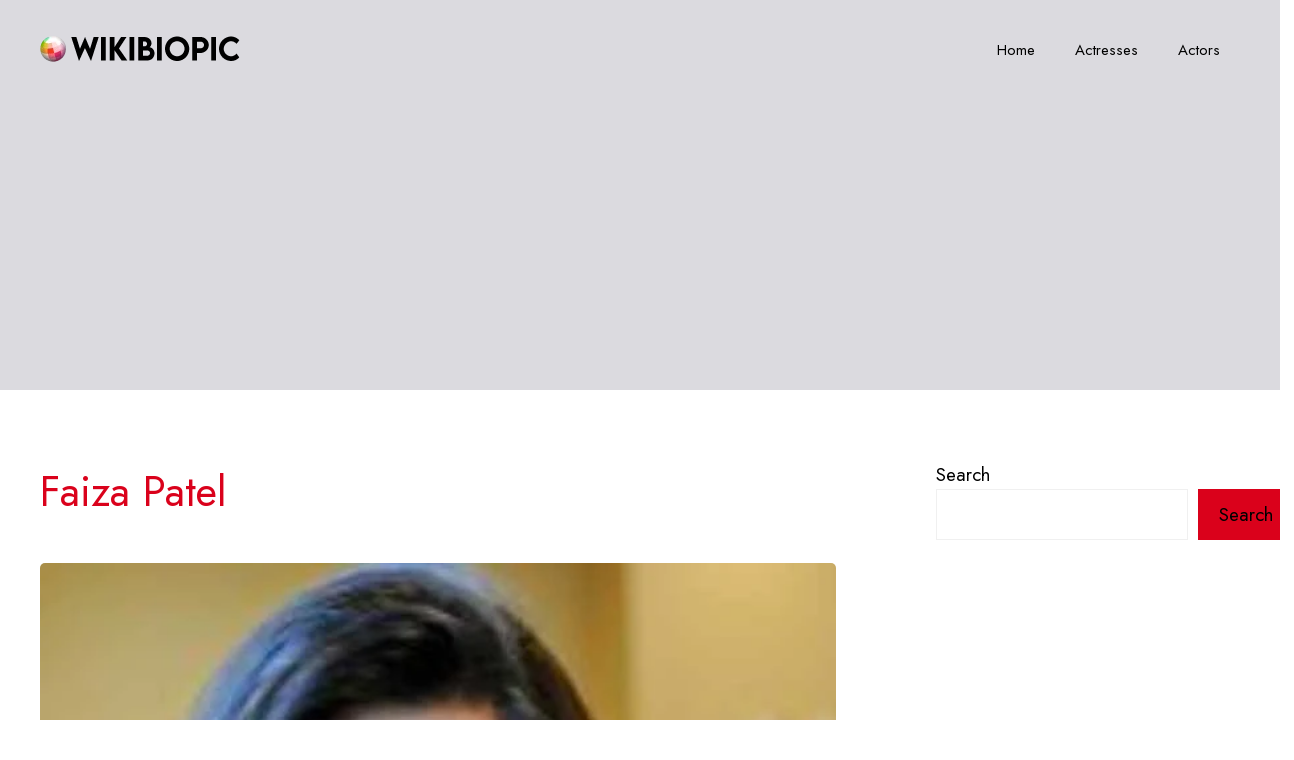

--- FILE ---
content_type: text/html; charset=UTF-8
request_url: https://wikibiopic.com/faiza-patel/
body_size: 27164
content:
<!DOCTYPE html>
<html lang="en-US">
<head>
	<meta charset="UTF-8">
	<meta name='robots' content='index, follow, max-image-preview:large, max-snippet:-1, max-video-preview:-1' />
<meta name="viewport" content="width=device-width, initial-scale=1">
	<!-- This site is optimized with the Yoast SEO plugin v26.1.1 - https://yoast.com/wordpress/plugins/seo/ -->
	<title>Faiza Patel Age, Wiki, Husband, Boyfriend, Family, Photos, Networth, Height, Religion, Birthday, Caste, Weight and More</title>
	<link rel="canonical" href="https://wikibiopic.com/faiza-patel/" />
	<meta property="og:locale" content="en_US" />
	<meta property="og:type" content="article" />
	<meta property="og:title" content="Faiza Patel Age, Wiki, Husband, Boyfriend, Family, Photos, Networth, Height, Religion, Birthday, Caste, Weight and More" />
	<meta property="og:description" content="Biography Family Appearance Career Facts Contact Next Birthday : Faiza Patel is the senior director of the Liberty and National Security Program at the Brennan Centre for Justice, where she&#8217;s known for her sharp business acumen and composed demeanour. Although her exact birthdate remains a mystery, it&#8217;s estimated that she was born somewhere between 1970 ... Read more" />
	<meta property="og:url" content="https://wikibiopic.com/faiza-patel/" />
	<meta property="og:site_name" content="WikiBioPic" />
	<meta property="article:published_time" content="2023-09-30T17:34:54+00:00" />
	<meta property="article:modified_time" content="2025-04-06T02:02:24+00:00" />
	<meta property="og:image" content="https://wikibiopic.com/wp-content/uploads/2023/09/Faiza-Patel-Age-Height-Husband-Family-Wiki-Bio.jpg" />
	<meta property="og:image:width" content="600" />
	<meta property="og:image:height" content="700" />
	<meta property="og:image:type" content="image/jpeg" />
	<meta name="author" content="Alex Fernando" />
	<meta name="twitter:card" content="summary_large_image" />
	<meta name="twitter:label1" content="Written by" />
	<meta name="twitter:data1" content="Alex Fernando" />
	<meta name="twitter:label2" content="Est. reading time" />
	<meta name="twitter:data2" content="3 minutes" />
	<script type="application/ld+json" class="yoast-schema-graph">{"@context":"https://schema.org","@graph":[{"@type":"Article","@id":"https://wikibiopic.com/faiza-patel/#article","isPartOf":{"@id":"https://wikibiopic.com/faiza-patel/"},"author":{"name":"Alex Fernando","@id":"https://wikibiopic.com/#/schema/person/3582e6f795186131aba0e6f0a9b47e7b"},"headline":"Faiza Patel","datePublished":"2023-09-30T17:34:54+00:00","dateModified":"2025-04-06T02:02:24+00:00","mainEntityOfPage":{"@id":"https://wikibiopic.com/faiza-patel/"},"wordCount":615,"commentCount":0,"publisher":{"@id":"https://wikibiopic.com/#organization"},"image":{"@id":"https://wikibiopic.com/faiza-patel/#primaryimage"},"thumbnailUrl":"https://wikibiopic.com/wp-content/uploads/2023/09/Faiza-Patel-Age-Height-Husband-Family-Wiki-Bio.jpg","articleSection":["Corporate Official"],"inLanguage":"en-US","potentialAction":[{"@type":"CommentAction","name":"Comment","target":["https://wikibiopic.com/faiza-patel/#respond"]}]},{"@type":"WebPage","@id":"https://wikibiopic.com/faiza-patel/","url":"https://wikibiopic.com/faiza-patel/","name":"Faiza Patel Age, Wiki, Husband, Boyfriend, Family, Photos, Networth, Height, Religion, Birthday, Caste, Weight and More","isPartOf":{"@id":"https://wikibiopic.com/#website"},"primaryImageOfPage":{"@id":"https://wikibiopic.com/faiza-patel/#primaryimage"},"image":{"@id":"https://wikibiopic.com/faiza-patel/#primaryimage"},"thumbnailUrl":"https://wikibiopic.com/wp-content/uploads/2023/09/Faiza-Patel-Age-Height-Husband-Family-Wiki-Bio.jpg","datePublished":"2023-09-30T17:34:54+00:00","dateModified":"2025-04-06T02:02:24+00:00","breadcrumb":{"@id":"https://wikibiopic.com/faiza-patel/#breadcrumb"},"inLanguage":"en-US","potentialAction":[{"@type":"ReadAction","target":["https://wikibiopic.com/faiza-patel/"]}]},{"@type":"ImageObject","inLanguage":"en-US","@id":"https://wikibiopic.com/faiza-patel/#primaryimage","url":"https://wikibiopic.com/wp-content/uploads/2023/09/Faiza-Patel-Age-Height-Husband-Family-Wiki-Bio.jpg","contentUrl":"https://wikibiopic.com/wp-content/uploads/2023/09/Faiza-Patel-Age-Height-Husband-Family-Wiki-Bio.jpg","width":600,"height":700,"caption":"Faiza Patel Age Height Husband Family Wiki Bio"},{"@type":"BreadcrumbList","@id":"https://wikibiopic.com/faiza-patel/#breadcrumb","itemListElement":[{"@type":"ListItem","position":1,"name":"Home","item":"https://wikibiopic.com/"},{"@type":"ListItem","position":2,"name":"Faiza Patel"}]},{"@type":"WebSite","@id":"https://wikibiopic.com/#website","url":"https://wikibiopic.com/","name":"WikiBioPic","description":"Wikipedia, Biography, Pictures","publisher":{"@id":"https://wikibiopic.com/#organization"},"potentialAction":[{"@type":"SearchAction","target":{"@type":"EntryPoint","urlTemplate":"https://wikibiopic.com/?s={search_term_string}"},"query-input":{"@type":"PropertyValueSpecification","valueRequired":true,"valueName":"search_term_string"}}],"inLanguage":"en-US"},{"@type":"Organization","@id":"https://wikibiopic.com/#organization","name":"WikiBioPic","url":"https://wikibiopic.com/","logo":{"@type":"ImageObject","inLanguage":"en-US","@id":"https://wikibiopic.com/#/schema/logo/image/","url":"https://wikibiopic.com/wp-content/uploads/2022/11/wikibiopicnewlogo.png","contentUrl":"https://wikibiopic.com/wp-content/uploads/2022/11/wikibiopicnewlogo.png","width":200,"height":35,"caption":"WikiBioPic"},"image":{"@id":"https://wikibiopic.com/#/schema/logo/image/"}},{"@type":"Person","@id":"https://wikibiopic.com/#/schema/person/3582e6f795186131aba0e6f0a9b47e7b","name":"Alex Fernando","image":{"@type":"ImageObject","inLanguage":"en-US","@id":"https://wikibiopic.com/#/schema/person/image/","url":"https://secure.gravatar.com/avatar/c297de2e9097844bcdfcd8471dc8d4a02a0883ab9a44d773ebddecd9129ab180?s=96&d=mm&r=g","contentUrl":"https://secure.gravatar.com/avatar/c297de2e9097844bcdfcd8471dc8d4a02a0883ab9a44d773ebddecd9129ab180?s=96&d=mm&r=g","caption":"Alex Fernando"},"sameAs":["http://wikibiopic.com/"]}]}</script>
	<!-- / Yoast SEO plugin. -->


<link rel='dns-prefetch' href='//use.fontawesome.com' />
<link href='https://fonts.gstatic.com' crossorigin rel='preconnect' />
<link href='https://fonts.googleapis.com' crossorigin rel='preconnect' />
<link rel="alternate" type="application/rss+xml" title="WikiBioPic &raquo; Feed" href="https://wikibiopic.com/feed/" />
<link rel="alternate" type="application/rss+xml" title="WikiBioPic &raquo; Comments Feed" href="https://wikibiopic.com/comments/feed/" />
<link rel="alternate" type="application/rss+xml" title="WikiBioPic &raquo; Faiza Patel Comments Feed" href="https://wikibiopic.com/faiza-patel/feed/" />
<link rel="alternate" title="oEmbed (JSON)" type="application/json+oembed" href="https://wikibiopic.com/wp-json/oembed/1.0/embed?url=https%3A%2F%2Fwikibiopic.com%2Ffaiza-patel%2F" />
<link rel="alternate" title="oEmbed (XML)" type="text/xml+oembed" href="https://wikibiopic.com/wp-json/oembed/1.0/embed?url=https%3A%2F%2Fwikibiopic.com%2Ffaiza-patel%2F&#038;format=xml" />
<style id='wp-img-auto-sizes-contain-inline-css'>
img:is([sizes=auto i],[sizes^="auto," i]){contain-intrinsic-size:3000px 1500px}
/*# sourceURL=wp-img-auto-sizes-contain-inline-css */
</style>
<style id='wp-emoji-styles-inline-css'>

	img.wp-smiley, img.emoji {
		display: inline !important;
		border: none !important;
		box-shadow: none !important;
		height: 1em !important;
		width: 1em !important;
		margin: 0 0.07em !important;
		vertical-align: -0.1em !important;
		background: none !important;
		padding: 0 !important;
	}
/*# sourceURL=wp-emoji-styles-inline-css */
</style>
<link rel='stylesheet' id='wp-block-library-css' href='https://wikibiopic.com/wp-includes/css/dist/block-library/style.min.css?ver=6.9' media='all' />
<style id='wp-block-heading-inline-css'>
h1:where(.wp-block-heading).has-background,h2:where(.wp-block-heading).has-background,h3:where(.wp-block-heading).has-background,h4:where(.wp-block-heading).has-background,h5:where(.wp-block-heading).has-background,h6:where(.wp-block-heading).has-background{padding:1.25em 2.375em}h1.has-text-align-left[style*=writing-mode]:where([style*=vertical-lr]),h1.has-text-align-right[style*=writing-mode]:where([style*=vertical-rl]),h2.has-text-align-left[style*=writing-mode]:where([style*=vertical-lr]),h2.has-text-align-right[style*=writing-mode]:where([style*=vertical-rl]),h3.has-text-align-left[style*=writing-mode]:where([style*=vertical-lr]),h3.has-text-align-right[style*=writing-mode]:where([style*=vertical-rl]),h4.has-text-align-left[style*=writing-mode]:where([style*=vertical-lr]),h4.has-text-align-right[style*=writing-mode]:where([style*=vertical-rl]),h5.has-text-align-left[style*=writing-mode]:where([style*=vertical-lr]),h5.has-text-align-right[style*=writing-mode]:where([style*=vertical-rl]),h6.has-text-align-left[style*=writing-mode]:where([style*=vertical-lr]),h6.has-text-align-right[style*=writing-mode]:where([style*=vertical-rl]){rotate:180deg}
/*# sourceURL=https://wikibiopic.com/wp-includes/blocks/heading/style.min.css */
</style>
<style id='wp-block-latest-comments-inline-css'>
ol.wp-block-latest-comments{box-sizing:border-box;margin-left:0}:where(.wp-block-latest-comments:not([style*=line-height] .wp-block-latest-comments__comment)){line-height:1.1}:where(.wp-block-latest-comments:not([style*=line-height] .wp-block-latest-comments__comment-excerpt p)){line-height:1.8}.has-dates :where(.wp-block-latest-comments:not([style*=line-height])),.has-excerpts :where(.wp-block-latest-comments:not([style*=line-height])){line-height:1.5}.wp-block-latest-comments .wp-block-latest-comments{padding-left:0}.wp-block-latest-comments__comment{list-style:none;margin-bottom:1em}.has-avatars .wp-block-latest-comments__comment{list-style:none;min-height:2.25em}.has-avatars .wp-block-latest-comments__comment .wp-block-latest-comments__comment-excerpt,.has-avatars .wp-block-latest-comments__comment .wp-block-latest-comments__comment-meta{margin-left:3.25em}.wp-block-latest-comments__comment-excerpt p{font-size:.875em;margin:.36em 0 1.4em}.wp-block-latest-comments__comment-date{display:block;font-size:.75em}.wp-block-latest-comments .avatar,.wp-block-latest-comments__comment-avatar{border-radius:1.5em;display:block;float:left;height:2.5em;margin-right:.75em;width:2.5em}.wp-block-latest-comments[class*=-font-size] a,.wp-block-latest-comments[style*=font-size] a{font-size:inherit}
/*# sourceURL=https://wikibiopic.com/wp-includes/blocks/latest-comments/style.min.css */
</style>
<style id='wp-block-latest-posts-inline-css'>
.wp-block-latest-posts{box-sizing:border-box}.wp-block-latest-posts.alignleft{margin-right:2em}.wp-block-latest-posts.alignright{margin-left:2em}.wp-block-latest-posts.wp-block-latest-posts__list{list-style:none}.wp-block-latest-posts.wp-block-latest-posts__list li{clear:both;overflow-wrap:break-word}.wp-block-latest-posts.is-grid{display:flex;flex-wrap:wrap}.wp-block-latest-posts.is-grid li{margin:0 1.25em 1.25em 0;width:100%}@media (min-width:600px){.wp-block-latest-posts.columns-2 li{width:calc(50% - .625em)}.wp-block-latest-posts.columns-2 li:nth-child(2n){margin-right:0}.wp-block-latest-posts.columns-3 li{width:calc(33.33333% - .83333em)}.wp-block-latest-posts.columns-3 li:nth-child(3n){margin-right:0}.wp-block-latest-posts.columns-4 li{width:calc(25% - .9375em)}.wp-block-latest-posts.columns-4 li:nth-child(4n){margin-right:0}.wp-block-latest-posts.columns-5 li{width:calc(20% - 1em)}.wp-block-latest-posts.columns-5 li:nth-child(5n){margin-right:0}.wp-block-latest-posts.columns-6 li{width:calc(16.66667% - 1.04167em)}.wp-block-latest-posts.columns-6 li:nth-child(6n){margin-right:0}}:root :where(.wp-block-latest-posts.is-grid){padding:0}:root :where(.wp-block-latest-posts.wp-block-latest-posts__list){padding-left:0}.wp-block-latest-posts__post-author,.wp-block-latest-posts__post-date{display:block;font-size:.8125em}.wp-block-latest-posts__post-excerpt,.wp-block-latest-posts__post-full-content{margin-bottom:1em;margin-top:.5em}.wp-block-latest-posts__featured-image a{display:inline-block}.wp-block-latest-posts__featured-image img{height:auto;max-width:100%;width:auto}.wp-block-latest-posts__featured-image.alignleft{float:left;margin-right:1em}.wp-block-latest-posts__featured-image.alignright{float:right;margin-left:1em}.wp-block-latest-posts__featured-image.aligncenter{margin-bottom:1em;text-align:center}
/*# sourceURL=https://wikibiopic.com/wp-includes/blocks/latest-posts/style.min.css */
</style>
<style id='wp-block-post-content-inline-css'>
.wp-block-post-content{display:flow-root}
/*# sourceURL=https://wikibiopic.com/wp-includes/blocks/post-content/style.min.css */
</style>
<style id='wp-block-search-inline-css'>
.wp-block-search__button{margin-left:10px;word-break:normal}.wp-block-search__button.has-icon{line-height:0}.wp-block-search__button svg{height:1.25em;min-height:24px;min-width:24px;width:1.25em;fill:currentColor;vertical-align:text-bottom}:where(.wp-block-search__button){border:1px solid #ccc;padding:6px 10px}.wp-block-search__inside-wrapper{display:flex;flex:auto;flex-wrap:nowrap;max-width:100%}.wp-block-search__label{width:100%}.wp-block-search.wp-block-search__button-only .wp-block-search__button{box-sizing:border-box;display:flex;flex-shrink:0;justify-content:center;margin-left:0;max-width:100%}.wp-block-search.wp-block-search__button-only .wp-block-search__inside-wrapper{min-width:0!important;transition-property:width}.wp-block-search.wp-block-search__button-only .wp-block-search__input{flex-basis:100%;transition-duration:.3s}.wp-block-search.wp-block-search__button-only.wp-block-search__searchfield-hidden,.wp-block-search.wp-block-search__button-only.wp-block-search__searchfield-hidden .wp-block-search__inside-wrapper{overflow:hidden}.wp-block-search.wp-block-search__button-only.wp-block-search__searchfield-hidden .wp-block-search__input{border-left-width:0!important;border-right-width:0!important;flex-basis:0;flex-grow:0;margin:0;min-width:0!important;padding-left:0!important;padding-right:0!important;width:0!important}:where(.wp-block-search__input){appearance:none;border:1px solid #949494;flex-grow:1;font-family:inherit;font-size:inherit;font-style:inherit;font-weight:inherit;letter-spacing:inherit;line-height:inherit;margin-left:0;margin-right:0;min-width:3rem;padding:8px;text-decoration:unset!important;text-transform:inherit}:where(.wp-block-search__button-inside .wp-block-search__inside-wrapper){background-color:#fff;border:1px solid #949494;box-sizing:border-box;padding:4px}:where(.wp-block-search__button-inside .wp-block-search__inside-wrapper) .wp-block-search__input{border:none;border-radius:0;padding:0 4px}:where(.wp-block-search__button-inside .wp-block-search__inside-wrapper) .wp-block-search__input:focus{outline:none}:where(.wp-block-search__button-inside .wp-block-search__inside-wrapper) :where(.wp-block-search__button){padding:4px 8px}.wp-block-search.aligncenter .wp-block-search__inside-wrapper{margin:auto}.wp-block[data-align=right] .wp-block-search.wp-block-search__button-only .wp-block-search__inside-wrapper{float:right}
/*# sourceURL=https://wikibiopic.com/wp-includes/blocks/search/style.min.css */
</style>
<style id='wp-block-columns-inline-css'>
.wp-block-columns{box-sizing:border-box;display:flex;flex-wrap:wrap!important}@media (min-width:782px){.wp-block-columns{flex-wrap:nowrap!important}}.wp-block-columns{align-items:normal!important}.wp-block-columns.are-vertically-aligned-top{align-items:flex-start}.wp-block-columns.are-vertically-aligned-center{align-items:center}.wp-block-columns.are-vertically-aligned-bottom{align-items:flex-end}@media (max-width:781px){.wp-block-columns:not(.is-not-stacked-on-mobile)>.wp-block-column{flex-basis:100%!important}}@media (min-width:782px){.wp-block-columns:not(.is-not-stacked-on-mobile)>.wp-block-column{flex-basis:0;flex-grow:1}.wp-block-columns:not(.is-not-stacked-on-mobile)>.wp-block-column[style*=flex-basis]{flex-grow:0}}.wp-block-columns.is-not-stacked-on-mobile{flex-wrap:nowrap!important}.wp-block-columns.is-not-stacked-on-mobile>.wp-block-column{flex-basis:0;flex-grow:1}.wp-block-columns.is-not-stacked-on-mobile>.wp-block-column[style*=flex-basis]{flex-grow:0}:where(.wp-block-columns){margin-bottom:1.75em}:where(.wp-block-columns.has-background){padding:1.25em 2.375em}.wp-block-column{flex-grow:1;min-width:0;overflow-wrap:break-word;word-break:break-word}.wp-block-column.is-vertically-aligned-top{align-self:flex-start}.wp-block-column.is-vertically-aligned-center{align-self:center}.wp-block-column.is-vertically-aligned-bottom{align-self:flex-end}.wp-block-column.is-vertically-aligned-stretch{align-self:stretch}.wp-block-column.is-vertically-aligned-bottom,.wp-block-column.is-vertically-aligned-center,.wp-block-column.is-vertically-aligned-top{width:100%}
/*# sourceURL=https://wikibiopic.com/wp-includes/blocks/columns/style.min.css */
</style>
<style id='wp-block-group-inline-css'>
.wp-block-group{box-sizing:border-box}:where(.wp-block-group.wp-block-group-is-layout-constrained){position:relative}
/*# sourceURL=https://wikibiopic.com/wp-includes/blocks/group/style.min.css */
</style>
<style id='outermost-social-sharing-style-inline-css'>
.wp-block-outermost-social-sharing{align-items:flex-start;background:none;box-sizing:border-box;margin-left:0;padding-left:0;padding-right:0;text-indent:0}.wp-block-outermost-social-sharing .outermost-social-sharing-link a,.wp-block-outermost-social-sharing .outermost-social-sharing-link a:hover{border-bottom:0;box-shadow:none;text-decoration:none}.wp-block-outermost-social-sharing .outermost-social-sharing-link a{padding:.25em}.wp-block-outermost-social-sharing .outermost-social-sharing-link svg{height:1em;width:1em}.wp-block-outermost-social-sharing .outermost-social-sharing-link span:not(.screen-reader-text){font-size:.65em;margin-left:.5em;margin-right:.5em}.wp-block-outermost-social-sharing.has-small-icon-size{font-size:16px}.wp-block-outermost-social-sharing,.wp-block-outermost-social-sharing.has-normal-icon-size{font-size:24px}.wp-block-outermost-social-sharing.has-large-icon-size{font-size:36px}.wp-block-outermost-social-sharing.has-huge-icon-size{font-size:48px}.wp-block-outermost-social-sharing.aligncenter{display:flex;justify-content:center}.wp-block-outermost-social-sharing.alignright{justify-content:flex-end}.wp-block-outermost-social-sharing-link{border-radius:9999px;display:block;height:auto;transition:transform .1s ease}.wp-block-outermost-social-sharing-link a{align-items:center;display:flex;line-height:0;transition:transform .1s ease}.wp-block-outermost-social-sharing-link:hover{transform:scale(1.1)}.wp-block-outermost-social-sharing .wp-block-outermost-social-sharing-link .wp-block-outermost-social-sharing-link-anchor,.wp-block-outermost-social-sharing .wp-block-outermost-social-sharing-link .wp-block-outermost-social-sharing-link-anchor svg,.wp-block-outermost-social-sharing .wp-block-outermost-social-sharing-link .wp-block-outermost-social-sharing-link-anchor:active,.wp-block-outermost-social-sharing .wp-block-outermost-social-sharing-link .wp-block-outermost-social-sharing-link-anchor:hover,.wp-block-outermost-social-sharing .wp-block-outermost-social-sharing-link .wp-block-outermost-social-sharing-link-anchor:visited{color:currentColor;fill:currentColor}.wp-block-outermost-social-sharing:not(.is-style-logos-only) .outermost-social-sharing-link{background-color:#f0f0f0;color:#444}.wp-block-outermost-social-sharing:not(.is-style-logos-only) .outermost-social-sharing-link-bluesky{background-color:#1083fe;color:#fff}.wp-block-outermost-social-sharing:not(.is-style-logos-only) .outermost-social-sharing-link-facebook{background-color:#1877f2;color:#fff}.wp-block-outermost-social-sharing:not(.is-style-logos-only) .outermost-social-sharing-link-flipboard{background-color:#e12828;color:#fff}.wp-block-outermost-social-sharing:not(.is-style-logos-only) .outermost-social-sharing-link-line{background-color:#06c755;color:#fff}.wp-block-outermost-social-sharing:not(.is-style-logos-only) .outermost-social-sharing-link-linkedin{background-color:#0a66c2;color:#fff}.wp-block-outermost-social-sharing:not(.is-style-logos-only) .outermost-social-sharing-link-pinterest{background-color:#bd081c;color:#fff}.wp-block-outermost-social-sharing:not(.is-style-logos-only) .outermost-social-sharing-link-pocket{background-color:#ef4056;color:#fff}.wp-block-outermost-social-sharing:not(.is-style-logos-only) .outermost-social-sharing-link-reddit{background-color:#ff4500;color:#fff}.wp-block-outermost-social-sharing:not(.is-style-logos-only) .outermost-social-sharing-link-skype{background-color:#0078ca;color:#fff}.wp-block-outermost-social-sharing:not(.is-style-logos-only) .outermost-social-sharing-link-telegram{background-color:#229ed9;color:#fff}.wp-block-outermost-social-sharing:not(.is-style-logos-only) .outermost-social-sharing-link-threads{background-color:#000;color:#fff}.wp-block-outermost-social-sharing:not(.is-style-logos-only) .outermost-social-sharing-link-tumblr{background-color:#011935;color:#fff}.wp-block-outermost-social-sharing:not(.is-style-logos-only) .outermost-social-sharing-link-viber{background-color:#665ca7;color:#fff}.wp-block-outermost-social-sharing:not(.is-style-logos-only) .outermost-social-sharing-link-whatsapp{background-color:#25d366;color:#fff}.wp-block-outermost-social-sharing:not(.is-style-logos-only) .outermost-social-sharing-link-x{background-color:#000;color:#fff}.wp-block-outermost-social-sharing.is-style-logos-only .outermost-social-sharing-link{background:none}.wp-block-outermost-social-sharing.is-style-logos-only .outermost-social-sharing-link a{padding:0}.wp-block-outermost-social-sharing.is-style-logos-only .outermost-social-sharing-link svg{height:1.25em;width:1.25em}.wp-block-outermost-social-sharing.is-style-logos-only .outermost-social-sharing-link{color:#444}.wp-block-outermost-social-sharing.is-style-logos-only .outermost-social-sharing-link-bluesky{color:#1083fe}.wp-block-outermost-social-sharing.is-style-logos-only .outermost-social-sharing-link-facebook{color:#1877f2}.wp-block-outermost-social-sharing.is-style-logos-only .outermost-social-sharing-link-flipboard{color:#e12828}.wp-block-outermost-social-sharing.is-style-logos-only .outermost-social-sharing-link-line{color:#06c755}.wp-block-outermost-social-sharing.is-style-logos-only .outermost-social-sharing-link-linkedin{color:#0a66c2}.wp-block-outermost-social-sharing.is-style-logos-only .outermost-social-sharing-link-pinterest{color:#bd081c}.wp-block-outermost-social-sharing.is-style-logos-only .outermost-social-sharing-link-pocket{color:#ef4056}.wp-block-outermost-social-sharing.is-style-logos-only .outermost-social-sharing-link-reddit{color:#ff4500}.wp-block-outermost-social-sharing.is-style-logos-only .outermost-social-sharing-link-skype{color:#0078ca}.wp-block-outermost-social-sharing.is-style-logos-only .outermost-social-sharing-link-telegram{color:#229ed9}.wp-block-outermost-social-sharing.is-style-logos-only .outermost-social-sharing-link-threads{color:#000}.wp-block-outermost-social-sharing.is-style-logos-only .outermost-social-sharing-link-tumblr{color:#011935}.wp-block-outermost-social-sharing.is-style-logos-only .outermost-social-sharing-link-twitter{color:#1da1f2}.wp-block-outermost-social-sharing.is-style-logos-only .outermost-social-sharing-link-viber{color:#665ca7}.wp-block-outermost-social-sharing.is-style-logos-only .outermost-social-sharing-link-whatsapp{color:#25d366}.wp-block-outermost-social-sharing.is-style-logos-only .outermost-social-sharing-link-x{color:#000}.wp-block-outermost-social-sharing.is-style-pill-shape .outermost-social-sharing-link{width:auto}.wp-block-outermost-social-sharing.is-style-pill-shape .outermost-social-sharing-link a{padding-left:.6666666667em;padding-right:.6666666667em}.wp-block-post-template.is-flex-container .wp-block-outermost-social-sharing li{width:auto}

/*# sourceURL=https://wikibiopic.com/wp-content/plugins/social-sharing-block/build/social-sharing/style-index.css */
</style>
<style id='global-styles-inline-css'>
:root{--wp--preset--aspect-ratio--square: 1;--wp--preset--aspect-ratio--4-3: 4/3;--wp--preset--aspect-ratio--3-4: 3/4;--wp--preset--aspect-ratio--3-2: 3/2;--wp--preset--aspect-ratio--2-3: 2/3;--wp--preset--aspect-ratio--16-9: 16/9;--wp--preset--aspect-ratio--9-16: 9/16;--wp--preset--color--black: #000000;--wp--preset--color--cyan-bluish-gray: #abb8c3;--wp--preset--color--white: #ffffff;--wp--preset--color--pale-pink: #f78da7;--wp--preset--color--vivid-red: #cf2e2e;--wp--preset--color--luminous-vivid-orange: #ff6900;--wp--preset--color--luminous-vivid-amber: #fcb900;--wp--preset--color--light-green-cyan: #7bdcb5;--wp--preset--color--vivid-green-cyan: #00d084;--wp--preset--color--pale-cyan-blue: #8ed1fc;--wp--preset--color--vivid-cyan-blue: #0693e3;--wp--preset--color--vivid-purple: #9b51e0;--wp--preset--color--contrast: var(--contrast);--wp--preset--color--contrast-2: var(--contrast-2);--wp--preset--color--contrast-3: var(--contrast-3);--wp--preset--color--base: var(--base);--wp--preset--color--base-2: var(--base-2);--wp--preset--color--base-3: var(--base-3);--wp--preset--color--accent: var(--accent);--wp--preset--gradient--vivid-cyan-blue-to-vivid-purple: linear-gradient(135deg,rgb(6,147,227) 0%,rgb(155,81,224) 100%);--wp--preset--gradient--light-green-cyan-to-vivid-green-cyan: linear-gradient(135deg,rgb(122,220,180) 0%,rgb(0,208,130) 100%);--wp--preset--gradient--luminous-vivid-amber-to-luminous-vivid-orange: linear-gradient(135deg,rgb(252,185,0) 0%,rgb(255,105,0) 100%);--wp--preset--gradient--luminous-vivid-orange-to-vivid-red: linear-gradient(135deg,rgb(255,105,0) 0%,rgb(207,46,46) 100%);--wp--preset--gradient--very-light-gray-to-cyan-bluish-gray: linear-gradient(135deg,rgb(238,238,238) 0%,rgb(169,184,195) 100%);--wp--preset--gradient--cool-to-warm-spectrum: linear-gradient(135deg,rgb(74,234,220) 0%,rgb(151,120,209) 20%,rgb(207,42,186) 40%,rgb(238,44,130) 60%,rgb(251,105,98) 80%,rgb(254,248,76) 100%);--wp--preset--gradient--blush-light-purple: linear-gradient(135deg,rgb(255,206,236) 0%,rgb(152,150,240) 100%);--wp--preset--gradient--blush-bordeaux: linear-gradient(135deg,rgb(254,205,165) 0%,rgb(254,45,45) 50%,rgb(107,0,62) 100%);--wp--preset--gradient--luminous-dusk: linear-gradient(135deg,rgb(255,203,112) 0%,rgb(199,81,192) 50%,rgb(65,88,208) 100%);--wp--preset--gradient--pale-ocean: linear-gradient(135deg,rgb(255,245,203) 0%,rgb(182,227,212) 50%,rgb(51,167,181) 100%);--wp--preset--gradient--electric-grass: linear-gradient(135deg,rgb(202,248,128) 0%,rgb(113,206,126) 100%);--wp--preset--gradient--midnight: linear-gradient(135deg,rgb(2,3,129) 0%,rgb(40,116,252) 100%);--wp--preset--font-size--small: 13px;--wp--preset--font-size--medium: 20px;--wp--preset--font-size--large: 36px;--wp--preset--font-size--x-large: 42px;--wp--preset--spacing--20: 0.44rem;--wp--preset--spacing--30: 0.67rem;--wp--preset--spacing--40: 1rem;--wp--preset--spacing--50: 1.5rem;--wp--preset--spacing--60: 2.25rem;--wp--preset--spacing--70: 3.38rem;--wp--preset--spacing--80: 5.06rem;--wp--preset--shadow--natural: 6px 6px 9px rgba(0, 0, 0, 0.2);--wp--preset--shadow--deep: 12px 12px 50px rgba(0, 0, 0, 0.4);--wp--preset--shadow--sharp: 6px 6px 0px rgba(0, 0, 0, 0.2);--wp--preset--shadow--outlined: 6px 6px 0px -3px rgb(255, 255, 255), 6px 6px rgb(0, 0, 0);--wp--preset--shadow--crisp: 6px 6px 0px rgb(0, 0, 0);}:where(.is-layout-flex){gap: 0.5em;}:where(.is-layout-grid){gap: 0.5em;}body .is-layout-flex{display: flex;}.is-layout-flex{flex-wrap: wrap;align-items: center;}.is-layout-flex > :is(*, div){margin: 0;}body .is-layout-grid{display: grid;}.is-layout-grid > :is(*, div){margin: 0;}:where(.wp-block-columns.is-layout-flex){gap: 2em;}:where(.wp-block-columns.is-layout-grid){gap: 2em;}:where(.wp-block-post-template.is-layout-flex){gap: 1.25em;}:where(.wp-block-post-template.is-layout-grid){gap: 1.25em;}.has-black-color{color: var(--wp--preset--color--black) !important;}.has-cyan-bluish-gray-color{color: var(--wp--preset--color--cyan-bluish-gray) !important;}.has-white-color{color: var(--wp--preset--color--white) !important;}.has-pale-pink-color{color: var(--wp--preset--color--pale-pink) !important;}.has-vivid-red-color{color: var(--wp--preset--color--vivid-red) !important;}.has-luminous-vivid-orange-color{color: var(--wp--preset--color--luminous-vivid-orange) !important;}.has-luminous-vivid-amber-color{color: var(--wp--preset--color--luminous-vivid-amber) !important;}.has-light-green-cyan-color{color: var(--wp--preset--color--light-green-cyan) !important;}.has-vivid-green-cyan-color{color: var(--wp--preset--color--vivid-green-cyan) !important;}.has-pale-cyan-blue-color{color: var(--wp--preset--color--pale-cyan-blue) !important;}.has-vivid-cyan-blue-color{color: var(--wp--preset--color--vivid-cyan-blue) !important;}.has-vivid-purple-color{color: var(--wp--preset--color--vivid-purple) !important;}.has-black-background-color{background-color: var(--wp--preset--color--black) !important;}.has-cyan-bluish-gray-background-color{background-color: var(--wp--preset--color--cyan-bluish-gray) !important;}.has-white-background-color{background-color: var(--wp--preset--color--white) !important;}.has-pale-pink-background-color{background-color: var(--wp--preset--color--pale-pink) !important;}.has-vivid-red-background-color{background-color: var(--wp--preset--color--vivid-red) !important;}.has-luminous-vivid-orange-background-color{background-color: var(--wp--preset--color--luminous-vivid-orange) !important;}.has-luminous-vivid-amber-background-color{background-color: var(--wp--preset--color--luminous-vivid-amber) !important;}.has-light-green-cyan-background-color{background-color: var(--wp--preset--color--light-green-cyan) !important;}.has-vivid-green-cyan-background-color{background-color: var(--wp--preset--color--vivid-green-cyan) !important;}.has-pale-cyan-blue-background-color{background-color: var(--wp--preset--color--pale-cyan-blue) !important;}.has-vivid-cyan-blue-background-color{background-color: var(--wp--preset--color--vivid-cyan-blue) !important;}.has-vivid-purple-background-color{background-color: var(--wp--preset--color--vivid-purple) !important;}.has-black-border-color{border-color: var(--wp--preset--color--black) !important;}.has-cyan-bluish-gray-border-color{border-color: var(--wp--preset--color--cyan-bluish-gray) !important;}.has-white-border-color{border-color: var(--wp--preset--color--white) !important;}.has-pale-pink-border-color{border-color: var(--wp--preset--color--pale-pink) !important;}.has-vivid-red-border-color{border-color: var(--wp--preset--color--vivid-red) !important;}.has-luminous-vivid-orange-border-color{border-color: var(--wp--preset--color--luminous-vivid-orange) !important;}.has-luminous-vivid-amber-border-color{border-color: var(--wp--preset--color--luminous-vivid-amber) !important;}.has-light-green-cyan-border-color{border-color: var(--wp--preset--color--light-green-cyan) !important;}.has-vivid-green-cyan-border-color{border-color: var(--wp--preset--color--vivid-green-cyan) !important;}.has-pale-cyan-blue-border-color{border-color: var(--wp--preset--color--pale-cyan-blue) !important;}.has-vivid-cyan-blue-border-color{border-color: var(--wp--preset--color--vivid-cyan-blue) !important;}.has-vivid-purple-border-color{border-color: var(--wp--preset--color--vivid-purple) !important;}.has-vivid-cyan-blue-to-vivid-purple-gradient-background{background: var(--wp--preset--gradient--vivid-cyan-blue-to-vivid-purple) !important;}.has-light-green-cyan-to-vivid-green-cyan-gradient-background{background: var(--wp--preset--gradient--light-green-cyan-to-vivid-green-cyan) !important;}.has-luminous-vivid-amber-to-luminous-vivid-orange-gradient-background{background: var(--wp--preset--gradient--luminous-vivid-amber-to-luminous-vivid-orange) !important;}.has-luminous-vivid-orange-to-vivid-red-gradient-background{background: var(--wp--preset--gradient--luminous-vivid-orange-to-vivid-red) !important;}.has-very-light-gray-to-cyan-bluish-gray-gradient-background{background: var(--wp--preset--gradient--very-light-gray-to-cyan-bluish-gray) !important;}.has-cool-to-warm-spectrum-gradient-background{background: var(--wp--preset--gradient--cool-to-warm-spectrum) !important;}.has-blush-light-purple-gradient-background{background: var(--wp--preset--gradient--blush-light-purple) !important;}.has-blush-bordeaux-gradient-background{background: var(--wp--preset--gradient--blush-bordeaux) !important;}.has-luminous-dusk-gradient-background{background: var(--wp--preset--gradient--luminous-dusk) !important;}.has-pale-ocean-gradient-background{background: var(--wp--preset--gradient--pale-ocean) !important;}.has-electric-grass-gradient-background{background: var(--wp--preset--gradient--electric-grass) !important;}.has-midnight-gradient-background{background: var(--wp--preset--gradient--midnight) !important;}.has-small-font-size{font-size: var(--wp--preset--font-size--small) !important;}.has-medium-font-size{font-size: var(--wp--preset--font-size--medium) !important;}.has-large-font-size{font-size: var(--wp--preset--font-size--large) !important;}.has-x-large-font-size{font-size: var(--wp--preset--font-size--x-large) !important;}
:where(.wp-block-columns.is-layout-flex){gap: 2em;}:where(.wp-block-columns.is-layout-grid){gap: 2em;}
/*# sourceURL=global-styles-inline-css */
</style>
<style id='core-block-supports-inline-css'>
.wp-container-outermost-social-sharing-is-layout-16018d1d{justify-content:center;}.wp-container-core-columns-is-layout-9d6595d7{flex-wrap:nowrap;}
/*# sourceURL=core-block-supports-inline-css */
</style>

<style id='classic-theme-styles-inline-css'>
/*! This file is auto-generated */
.wp-block-button__link{color:#fff;background-color:#32373c;border-radius:9999px;box-shadow:none;text-decoration:none;padding:calc(.667em + 2px) calc(1.333em + 2px);font-size:1.125em}.wp-block-file__button{background:#32373c;color:#fff;text-decoration:none}
/*# sourceURL=/wp-includes/css/classic-themes.min.css */
</style>
<style id='font-awesome-svg-styles-default-inline-css'>
.svg-inline--fa {
  display: inline-block;
  height: 1em;
  overflow: visible;
  vertical-align: -.125em;
}
/*# sourceURL=font-awesome-svg-styles-default-inline-css */
</style>
<link rel='stylesheet' id='font-awesome-svg-styles-css' href='https://wikibiopic.com/wp-content/uploads/font-awesome/v5.15.4/css/svg-with-js.css' media='all' />
<style id='font-awesome-svg-styles-inline-css'>
   .wp-block-font-awesome-icon svg::before,
   .wp-rich-text-font-awesome-icon svg::before {content: unset;}
/*# sourceURL=font-awesome-svg-styles-inline-css */
</style>
<link rel='stylesheet' id='related-posts-by-taxonomy-css' href='https://wikibiopic.com/wp-content/plugins/related-posts-by-taxonomy/includes/assets/css/styles.css?ver=6.9' media='all' />
<link rel='stylesheet' id='wp-show-posts-css' href='https://wikibiopic.com/wp-content/plugins/wp-show-posts/css/wp-show-posts-min.css?ver=1.1.6' media='all' />
<link rel='stylesheet' id='generate-comments-css' href='https://wikibiopic.com/wp-content/themes/generatepress/assets/css/components/comments.min.css?ver=3.4.0' media='all' />
<link rel='stylesheet' id='generate-style-css' href='https://wikibiopic.com/wp-content/themes/generatepress/assets/css/main.min.css?ver=3.4.0' media='all' />
<style id='generate-style-inline-css'>
body{background-color:#ffffff;color:#3a3a3a;}a{color:#da011b;}a{text-decoration:underline;}.entry-title a, .site-branding a, a.button, .wp-block-button__link, .main-navigation a{text-decoration:none;}a:hover, a:focus, a:active{color:#000000;}.grid-container{max-width:1300px;}.wp-block-group__inner-container{max-width:1300px;margin-left:auto;margin-right:auto;}.site-header .header-image{width:200px;}.generate-back-to-top{font-size:20px;border-radius:3px;position:fixed;bottom:30px;right:30px;line-height:40px;width:40px;text-align:center;z-index:10;transition:opacity 300ms ease-in-out;opacity:0.1;transform:translateY(1000px);}.generate-back-to-top__show{opacity:1;transform:translateY(0);}:root{--contrast:#222222;--contrast-2:#575760;--contrast-3:#b2b2be;--base:#f0f0f0;--base-2:#f7f8f9;--base-3:#ffffff;--accent:#1dc3d5;}:root .has-contrast-color{color:var(--contrast);}:root .has-contrast-background-color{background-color:var(--contrast);}:root .has-contrast-2-color{color:var(--contrast-2);}:root .has-contrast-2-background-color{background-color:var(--contrast-2);}:root .has-contrast-3-color{color:var(--contrast-3);}:root .has-contrast-3-background-color{background-color:var(--contrast-3);}:root .has-base-color{color:var(--base);}:root .has-base-background-color{background-color:var(--base);}:root .has-base-2-color{color:var(--base-2);}:root .has-base-2-background-color{background-color:var(--base-2);}:root .has-base-3-color{color:var(--base-3);}:root .has-base-3-background-color{background-color:var(--base-3);}:root .has-accent-color{color:var(--accent);}:root .has-accent-background-color{background-color:var(--accent);}body, button, input, select, textarea{font-family:Jost, sans-serif;}@media (max-width:768px){body, button, input, select, textarea{font-size:19px;}}.top-bar{background-color:#636363;color:#ffffff;}.top-bar a{color:#ffffff;}.top-bar a:hover{color:#303030;}.site-header{background-color:rgba(194,192,200,0.58);}.main-title a,.main-title a:hover{color:var(--contrast);}.site-description{color:var(--contrast-2);}.main-navigation,.main-navigation ul ul{background-color:rgba(0,0,0,0);}.main-navigation .main-nav ul li a, .main-navigation .menu-toggle, .main-navigation .menu-bar-items{color:#000000;}.main-navigation .main-nav ul li:not([class*="current-menu-"]):hover > a, .main-navigation .main-nav ul li:not([class*="current-menu-"]):focus > a, .main-navigation .main-nav ul li.sfHover:not([class*="current-menu-"]) > a, .main-navigation .menu-bar-item:hover > a, .main-navigation .menu-bar-item.sfHover > a{color:#ffffff;background-color:#bebebe;}button.menu-toggle:hover,button.menu-toggle:focus{color:#000000;}.main-navigation .main-nav ul li[class*="current-menu-"] > a{color:#da011b;}.navigation-search input[type="search"],.navigation-search input[type="search"]:active, .navigation-search input[type="search"]:focus, .main-navigation .main-nav ul li.search-item.active > a, .main-navigation .menu-bar-items .search-item.active > a{color:#ffffff;background-color:#bebebe;}.main-navigation ul ul{background-color:var(--base);}.separate-containers .inside-article, .separate-containers .comments-area, .separate-containers .page-header, .one-container .container, .separate-containers .paging-navigation, .inside-page-header{background-color:var(--base-3);}.entry-title a{color:var(--contrast);}.entry-title a:hover{color:var(--contrast-2);}.entry-meta{color:var(--contrast-2);}.sidebar .widget{background-color:var(--base-3);}.footer-widgets{background-color:var(--base-3);}.site-info{background-color:var(--base-3);}input[type="text"],input[type="email"],input[type="url"],input[type="password"],input[type="search"],input[type="tel"],input[type="number"],textarea,select{color:var(--contrast);background-color:#ffffff;border-color:var(--base);}input[type="text"]:focus,input[type="email"]:focus,input[type="url"]:focus,input[type="password"]:focus,input[type="search"]:focus,input[type="tel"]:focus,input[type="number"]:focus,textarea:focus,select:focus{color:var(--contrast);background-color:var(--base-2);border-color:var(--contrast-3);}button,html input[type="button"],input[type="reset"],input[type="submit"],a.button,a.wp-block-button__link:not(.has-background){color:#ffffff;background-color:#da011b;}button:hover,html input[type="button"]:hover,input[type="reset"]:hover,input[type="submit"]:hover,a.button:hover,button:focus,html input[type="button"]:focus,input[type="reset"]:focus,input[type="submit"]:focus,a.button:focus,a.wp-block-button__link:not(.has-background):active,a.wp-block-button__link:not(.has-background):focus,a.wp-block-button__link:not(.has-background):hover{color:#ffffff;background-color:#ef5454;}a.generate-back-to-top{background-color:rgba( 0,0,0,0.4 );color:#ffffff;}a.generate-back-to-top:hover,a.generate-back-to-top:focus{background-color:rgba( 0,0,0,0.6 );color:#ffffff;}:root{--gp-search-modal-bg-color:var(--base-3);--gp-search-modal-text-color:var(--contrast);--gp-search-modal-overlay-bg-color:rgba(0,0,0,0.2);}@media (max-width:768px){.main-navigation .menu-bar-item:hover > a, .main-navigation .menu-bar-item.sfHover > a{background:none;color:#000000;}}.nav-below-header .main-navigation .inside-navigation.grid-container, .nav-above-header .main-navigation .inside-navigation.grid-container{padding:0px 20px 0px 20px;}.site-main .wp-block-group__inner-container{padding:40px;}.separate-containers .paging-navigation{padding-top:20px;padding-bottom:20px;}.entry-content .alignwide, body:not(.no-sidebar) .entry-content .alignfull{margin-left:-40px;width:calc(100% + 80px);max-width:calc(100% + 80px);}.rtl .menu-item-has-children .dropdown-menu-toggle{padding-left:20px;}.rtl .main-navigation .main-nav ul li.menu-item-has-children > a{padding-right:20px;}@media (max-width:768px){.separate-containers .inside-article, .separate-containers .comments-area, .separate-containers .page-header, .separate-containers .paging-navigation, .one-container .site-content, .inside-page-header{padding:5px;}.site-main .wp-block-group__inner-container{padding:5px;}.inside-top-bar{padding-right:30px;padding-left:30px;}.inside-header{padding-right:30px;padding-left:30px;}.widget-area .widget{padding-top:30px;padding-right:30px;padding-bottom:30px;padding-left:30px;}.footer-widgets-container{padding-top:30px;padding-right:30px;padding-bottom:30px;padding-left:30px;}.inside-site-info{padding-right:30px;padding-left:30px;}.entry-content .alignwide, body:not(.no-sidebar) .entry-content .alignfull{margin-left:-5px;width:calc(100% + 10px);max-width:calc(100% + 10px);}.one-container .site-main .paging-navigation{margin-bottom:20px;}}.is-right-sidebar{width:30%;}.is-left-sidebar{width:30%;}.site-content .content-area{width:70%;}@media (max-width:768px){.main-navigation .menu-toggle,.sidebar-nav-mobile:not(#sticky-placeholder){display:block;}.main-navigation ul,.gen-sidebar-nav,.main-navigation:not(.slideout-navigation):not(.toggled) .main-nav > ul,.has-inline-mobile-toggle #site-navigation .inside-navigation > *:not(.navigation-search):not(.main-nav){display:none;}.nav-align-right .inside-navigation,.nav-align-center .inside-navigation{justify-content:space-between;}.has-inline-mobile-toggle .mobile-menu-control-wrapper{display:flex;flex-wrap:wrap;}.has-inline-mobile-toggle .inside-header{flex-direction:row;text-align:left;flex-wrap:wrap;}.has-inline-mobile-toggle .header-widget,.has-inline-mobile-toggle #site-navigation{flex-basis:100%;}.nav-float-left .has-inline-mobile-toggle #site-navigation{order:10;}}
.dynamic-author-image-rounded{border-radius:100%;}.dynamic-featured-image, .dynamic-author-image{vertical-align:middle;}.one-container.blog .dynamic-content-template:not(:last-child), .one-container.archive .dynamic-content-template:not(:last-child){padding-bottom:0px;}.dynamic-entry-excerpt > p:last-child{margin-bottom:0px;}
/*# sourceURL=generate-style-inline-css */
</style>
<link rel='stylesheet' id='generate-font-icons-css' href='https://wikibiopic.com/wp-content/themes/generatepress/assets/css/components/font-icons.min.css?ver=3.4.0' media='all' />
<link rel='stylesheet' id='font-awesome-css' href='https://wikibiopic.com/wp-content/themes/generatepress/assets/css/components/font-awesome.min.css?ver=4.7' media='all' />
<link crossorigin="anonymous" rel='stylesheet' id='generate-google-fonts-css' href='https://fonts.googleapis.com/css?family=Jost%3A100%2C200%2C300%2Cregular%2C500%2C600%2C700%2C800%2C900%2C100italic%2C200italic%2C300italic%2Citalic%2C500italic%2C600italic%2C700italic%2C800italic%2C900italic&#038;display=auto&#038;ver=3.4.0' media='all' />
<link crossorigin="anonymous" rel='stylesheet' id='font-awesome-official-css' href='https://use.fontawesome.com/releases/v5.15.4/css/all.css' media='all' integrity="sha384-DyZ88mC6Up2uqS4h/KRgHuoeGwBcD4Ng9SiP4dIRy0EXTlnuz47vAwmeGwVChigm" crossorigin="anonymous" />
<style id='generateblocks-inline-css'>
h1.gb-headline-f693cfde{line-height:1.5em;margin-bottom:0%;color:#da011b;}p.gb-headline-be3652c3{margin-top:0%;margin-bottom:5%;}h5.gb-headline-b7a63800{font-size:17px;font-weight:bold;text-transform:uppercase;text-align:center;padding-bottom:0px;margin-bottom:5px;color:var(--base);}h5.gb-headline-b7a63800 a{color:#f1f1f1;}h5.gb-headline-b7a63800 a:hover{color:#ff144b;}h1.gb-headline-6b89325c{font-size:300%;font-weight:500;text-transform:uppercase;text-align:center;color:#ffffff;}h2.gb-headline-2ef0f6d5{font-size:32px;font-weight:600;text-align:center;padding-top:0px;margin-top:-15px;color:#009e7e;}h2.gb-headline-006d5e25{font-size:22px;font-weight:600;text-align:center;margin-bottom:20px;color:#15e392;}h2.gb-headline-d0cd158c{font-size:22px;font-weight:600;text-align:center;margin-bottom:20px;color:var(--base);}h2.gb-headline-eeefc20d{font-size:22px;font-weight:600;text-align:center;color:#05f1cc;}h2.gb-headline-38e312a2{font-size:22px;font-weight:600;text-align:center;color:var(--base);}.gb-block-image-1246d6ed{text-align:center;}.gb-image-1246d6ed{border-top-left-radius:5px;border-top-right-radius:5px;vertical-align:middle;}.gb-container-98bc231a > .gb-inside-container{max-width:1300px;margin-left:auto;margin-right:auto;}.gb-grid-wrapper > .gb-grid-column-98bc231a > .gb-container{display:flex;flex-direction:column;height:100%;}.gb-container-98bc231a{opacity:1;}.gb-container-c304ab5f{margin-top:-4%;border-bottom-right-radius:5px;border-bottom-left-radius:5px;background-image:linear-gradient(125deg, #006f4a, #df1c44);position:relative;z-index:2;opacity:1;}.gb-container-c304ab5f > .gb-inside-container{padding:50px 50px 10px;max-width:1300px;margin-left:auto;margin-right:auto;}.gb-grid-wrapper > .gb-grid-column-c304ab5f > .gb-container{display:flex;flex-direction:column;height:100%;}.gb-container-bd3ce4bf > .gb-inside-container{max-width:1300px;margin-left:auto;margin-right:auto;}.gb-grid-wrapper > .gb-grid-column-bd3ce4bf > .gb-container{display:flex;flex-direction:column;height:100%;}.gb-container-c762e726{margin-top:-2%;margin-bottom:5%;border-radius:5px;background-image:linear-gradient(107deg, #df1c44, #009957 85%);}.gb-container-c762e726 > .gb-inside-container{padding:20px;max-width:1300px;margin-left:auto;margin-right:auto;z-index:1;position:relative;}.gb-grid-wrapper > .gb-grid-column-c762e726 > .gb-container{display:flex;flex-direction:column;height:100%;}.gb-container-082fc0e6 > .gb-inside-container{padding:20px;}.gb-grid-wrapper > .gb-grid-column-082fc0e6{width:30%;}.gb-grid-wrapper > .gb-grid-column-082fc0e6 > .gb-container{justify-content:center;display:flex;flex-direction:column;height:100%;}.gb-container-acd9612f{margin-left:30px;}.gb-grid-wrapper > .gb-grid-column-acd9612f{width:60%;}.gb-grid-wrapper > .gb-grid-column-acd9612f > .gb-container{justify-content:center;display:flex;flex-direction:column;height:100%;}.gb-container-61fef848 > .gb-inside-container{max-width:1300px;margin-left:auto;margin-right:auto;}.gb-grid-wrapper > .gb-grid-column-61fef848 > .gb-container{display:flex;flex-direction:column;height:100%;}.gb-container-1c2e120f > .gb-inside-container{max-width:1300px;margin-left:auto;margin-right:auto;}.gb-grid-wrapper > .gb-grid-column-1c2e120f > .gb-container{display:flex;flex-direction:column;height:100%;}.gb-grid-wrapper-8beae520{display:flex;flex-wrap:wrap;}.gb-grid-wrapper-8beae520 > .gb-grid-column{box-sizing:border-box;}@media (max-width: 1024px) {h5.gb-headline-b7a63800{text-align:center;}h1.gb-headline-6b89325c{text-align:center;}}@media (max-width: 767px) {h1.gb-headline-f693cfde{font-size:30px;line-height:1em;text-align:center;}h5.gb-headline-b7a63800{font-size:15px;}h1.gb-headline-6b89325c{font-size:120%;}h2.gb-headline-2ef0f6d5{font-size:22px;}h2.gb-headline-006d5e25{text-align:center;margin-bottom:10px;}h2.gb-headline-d0cd158c{text-align:center;}h2.gb-headline-eeefc20d{text-align:center;margin-bottom:10px;}h2.gb-headline-38e312a2{text-align:center;margin-bottom:15px;}.gb-container-c304ab5f{margin-top:0%;}.gb-container-c304ab5f > .gb-inside-container{padding:30px 30px 8px;}.gb-container-c762e726{margin-top:-6%;}.gb-grid-wrapper > .gb-grid-column-082fc0e6{width:100%;}.gb-grid-wrapper > .gb-grid-column-082fc0e6 > .gb-container{justify-content:center;}.gb-container-acd9612f{margin-left:0px;}.gb-grid-wrapper > .gb-grid-column-acd9612f{width:100%;}.gb-grid-wrapper > .gb-grid-column-acd9612f > .gb-container{justify-content:center;}}:root{--gb-container-width:1300px;}.gb-container .wp-block-image img{vertical-align:middle;}.gb-grid-wrapper .wp-block-image{margin-bottom:0;}.gb-highlight{background:none;}.gb-shape{line-height:0;}.gb-container-link{position:absolute;top:0;right:0;bottom:0;left:0;z-index:99;}a.gb-container{display: block;}
/*# sourceURL=generateblocks-inline-css */
</style>
<link rel='stylesheet' id='generate-blog-images-css' href='https://wikibiopic.com/wp-content/plugins/gp-premium/blog/functions/css/featured-images.min.css?ver=2.2.0' media='all' />
<link crossorigin="anonymous" rel='stylesheet' id='font-awesome-official-v4shim-css' href='https://use.fontawesome.com/releases/v5.15.4/css/v4-shims.css' media='all' integrity="sha384-Vq76wejb3QJM4nDatBa5rUOve+9gkegsjCebvV/9fvXlGWo4HCMR4cJZjjcF6Viv" crossorigin="anonymous" />
<style id='font-awesome-official-v4shim-inline-css'>
@font-face {
font-family: "FontAwesome";
font-display: block;
src: url("https://use.fontawesome.com/releases/v5.15.4/webfonts/fa-brands-400.eot"),
		url("https://use.fontawesome.com/releases/v5.15.4/webfonts/fa-brands-400.eot?#iefix") format("embedded-opentype"),
		url("https://use.fontawesome.com/releases/v5.15.4/webfonts/fa-brands-400.woff2") format("woff2"),
		url("https://use.fontawesome.com/releases/v5.15.4/webfonts/fa-brands-400.woff") format("woff"),
		url("https://use.fontawesome.com/releases/v5.15.4/webfonts/fa-brands-400.ttf") format("truetype"),
		url("https://use.fontawesome.com/releases/v5.15.4/webfonts/fa-brands-400.svg#fontawesome") format("svg");
}

@font-face {
font-family: "FontAwesome";
font-display: block;
src: url("https://use.fontawesome.com/releases/v5.15.4/webfonts/fa-solid-900.eot"),
		url("https://use.fontawesome.com/releases/v5.15.4/webfonts/fa-solid-900.eot?#iefix") format("embedded-opentype"),
		url("https://use.fontawesome.com/releases/v5.15.4/webfonts/fa-solid-900.woff2") format("woff2"),
		url("https://use.fontawesome.com/releases/v5.15.4/webfonts/fa-solid-900.woff") format("woff"),
		url("https://use.fontawesome.com/releases/v5.15.4/webfonts/fa-solid-900.ttf") format("truetype"),
		url("https://use.fontawesome.com/releases/v5.15.4/webfonts/fa-solid-900.svg#fontawesome") format("svg");
}

@font-face {
font-family: "FontAwesome";
font-display: block;
src: url("https://use.fontawesome.com/releases/v5.15.4/webfonts/fa-regular-400.eot"),
		url("https://use.fontawesome.com/releases/v5.15.4/webfonts/fa-regular-400.eot?#iefix") format("embedded-opentype"),
		url("https://use.fontawesome.com/releases/v5.15.4/webfonts/fa-regular-400.woff2") format("woff2"),
		url("https://use.fontawesome.com/releases/v5.15.4/webfonts/fa-regular-400.woff") format("woff"),
		url("https://use.fontawesome.com/releases/v5.15.4/webfonts/fa-regular-400.ttf") format("truetype"),
		url("https://use.fontawesome.com/releases/v5.15.4/webfonts/fa-regular-400.svg#fontawesome") format("svg");
unicode-range: U+F004-F005,U+F007,U+F017,U+F022,U+F024,U+F02E,U+F03E,U+F044,U+F057-F059,U+F06E,U+F070,U+F075,U+F07B-F07C,U+F080,U+F086,U+F089,U+F094,U+F09D,U+F0A0,U+F0A4-F0A7,U+F0C5,U+F0C7-F0C8,U+F0E0,U+F0EB,U+F0F3,U+F0F8,U+F0FE,U+F111,U+F118-F11A,U+F11C,U+F133,U+F144,U+F146,U+F14A,U+F14D-F14E,U+F150-F152,U+F15B-F15C,U+F164-F165,U+F185-F186,U+F191-F192,U+F1AD,U+F1C1-F1C9,U+F1CD,U+F1D8,U+F1E3,U+F1EA,U+F1F6,U+F1F9,U+F20A,U+F247-F249,U+F24D,U+F254-F25B,U+F25D,U+F267,U+F271-F274,U+F279,U+F28B,U+F28D,U+F2B5-F2B6,U+F2B9,U+F2BB,U+F2BD,U+F2C1-F2C2,U+F2D0,U+F2D2,U+F2DC,U+F2ED,U+F328,U+F358-F35B,U+F3A5,U+F3D1,U+F410,U+F4AD;
}
/*# sourceURL=font-awesome-official-v4shim-inline-css */
</style>
<link rel="https://api.w.org/" href="https://wikibiopic.com/wp-json/" /><link rel="alternate" title="JSON" type="application/json" href="https://wikibiopic.com/wp-json/wp/v2/posts/111224" /><link rel="EditURI" type="application/rsd+xml" title="RSD" href="https://wikibiopic.com/xmlrpc.php?rsd" />
<meta name="generator" content="WordPress 6.9" />
<link rel='shortlink' href='https://wikibiopic.com/?p=111224' />
<script async src="https://pagead2.googlesyndication.com/pagead/js/adsbygoogle.js?client=ca-pub-7426362443704029"
     crossorigin="anonymous"></script>
<link rel="pingback" href="https://wikibiopic.com/xmlrpc.php">
<link rel="amphtml" href="https://wikibiopic.com/faiza-patel/amp/">		<style id="wp-custom-css">
			img {width:100%;}

.wpsp-related-title {
	padding-top: 20px;
}
.wp-show-posts-image img {
	border-radius: 10px;
  box-shadow: rgba(23,43,99,.2) 0 5px 25px!important;
}

body, button, input, select, textarea {
    font-family: Jost, sans-serif;
    font-size: 1.165rem;
    line-height: 1.6;
	  color: #000;
}

.contentsnav {
	 background-color: #da011b;
  color: white;
	line-height:0.3em;
  padding: 10px 12px 10px 12px;
  text-align: center;
  text-decoration: none;
  display: inline-block;
}

.comment-meta .avatar {
   width:5%;
}

ol, ul {
    margin: 0 0 1.5em 1.2em;
}

@media (max-width: 768px)
	.separate-containers .inside-article

{padding:1px;}

@media (max-width: 768px) 

	h2 {font-size:12px;}

		</style>
		</head>

<body class="wp-singular post-template-default single single-post postid-111224 single-format-standard wp-custom-logo wp-embed-responsive wp-theme-generatepress post-image-below-header post-image-aligned-center right-sidebar nav-float-right separate-containers header-aligned-left dropdown-hover featured-image-active" itemtype="https://schema.org/Blog" itemscope>
	<a class="screen-reader-text skip-link" href="#content" title="Skip to content">Skip to content</a>		<header class="site-header has-inline-mobile-toggle" id="masthead" aria-label="Site"  itemtype="https://schema.org/WPHeader" itemscope>
			<div class="inside-header grid-container">
				<div class="site-logo">
					<a href="https://wikibiopic.com/" rel="home">
						<img  class="header-image is-logo-image" alt="WikiBioPic" src="https://wikibiopic.com/wp-content/uploads/2022/11/wikibiopicnewlogo.png" srcset="https://wikibiopic.com/wp-content/uploads/2022/11/wikibiopicnewlogo.png 1x, http://wikibiopic.com/wp-content/uploads/2022/11/wikibiopicnewlogo.png 2x" width="200" height="35" />
					</a>
				</div>	<nav class="main-navigation mobile-menu-control-wrapper" id="mobile-menu-control-wrapper" aria-label="Mobile Toggle">
				<button data-nav="site-navigation" class="menu-toggle" aria-controls="primary-menu" aria-expanded="false">
			<span class="screen-reader-text">Menu</span>		</button>
	</nav>
			<nav class="main-navigation sub-menu-right" id="site-navigation" aria-label="Primary"  itemtype="https://schema.org/SiteNavigationElement" itemscope>
			<div class="inside-navigation grid-container">
								<button class="menu-toggle" aria-controls="primary-menu" aria-expanded="false">
					<span class="mobile-menu">Menu</span>				</button>
				<div id="primary-menu" class="main-nav"><ul id="menu-menu-1" class=" menu sf-menu"><li id="menu-item-52656" class="menu-item menu-item-type-custom menu-item-object-custom menu-item-home menu-item-52656"><a href="http://wikibiopic.com/">Home</a></li>
<li id="menu-item-71847" class="menu-item menu-item-type-taxonomy menu-item-object-category menu-item-71847"><a href="https://wikibiopic.com/actresses/">Actresses</a></li>
<li id="menu-item-71848" class="menu-item menu-item-type-taxonomy menu-item-object-category menu-item-71848"><a href="https://wikibiopic.com/actors/">Actors</a></li>
</ul></div>			</div>
		</nav>
					</div>
		</header>
		
	<div class="site grid-container container hfeed" id="page">
				<div class="site-content" id="content">
			
	<div class="content-area" id="primary">
		<main class="site-main" id="main">
			<article id="post-111224" class="dynamic-content-template post-111224 post type-post status-publish format-standard has-post-thumbnail hentry category-corporate-official"><div class="inside-article"><h1 class="gb-headline gb-headline-f693cfde gb-headline-text">Faiza Patel</h1>


<p class="gb-headline gb-headline-be3652c3 gb-headline-text"></p>


<figure class="gb-block-image gb-block-image-1246d6ed"><img width="600" height="700" src="https://wikibiopic.com/wp-content/uploads/2023/09/Faiza-Patel-Age-Height-Husband-Family-Wiki-Bio.jpg" class="gb-image-1246d6ed" alt="Faiza Patel Age Height Husband Family Wiki Bio" decoding="async" fetchpriority="high" /></figure>


<div class="wp-block-columns is-layout-flex wp-container-core-columns-is-layout-9d6595d7 wp-block-columns-is-layout-flex">
<div class="wp-block-column is-layout-flow wp-block-column-is-layout-flow" style="flex-basis:100%"><div class="gb-container gb-container-98bc231a"><div class="gb-inside-container">
<div class="gb-container gb-container-c304ab5f"><div class="gb-inside-container">

<h5 class="gb-headline gb-headline-b7a63800 gb-headline-text dynamic-term-class"><span class="post-term-item term-corporate-official"><a href="https://wikibiopic.com/corporate-official/">Corporate Official</a></span></h5>


<div class="gb-container gb-container-bd3ce4bf"><div class="gb-inside-container">
<h1 class="gb-headline gb-headline-6b89325c gb-headline-text">Faiza Patel</h1>


<h2 class="gb-headline gb-headline-2ef0f6d5 gb-headline-text"></h2>

</div></div>


<ul class="wp-block-outermost-social-sharing is-style-default is-content-justification-center is-layout-flex wp-container-outermost-social-sharing-is-layout-16018d1d wp-block-outermost-social-sharing-is-layout-flex"><li class="outermost-social-sharing-link outermost-social-sharing-link-facebook  wp-block-outermost-social-sharing-link">
	<a href="https://www.facebook.com/sharer/sharer.php?u=https%3A%2F%2Fwikibiopic.com%2Ffaiza-patel%2F&#038;title=Faiza%20Patel" aria-label="Share on Facebook" rel="noopener nofollow" target="_blank" class="wp-block-outermost-social-sharing-link-anchor">
		<svg width="24" height="24" viewBox="0 0 24 24" version="1.1" xmlns="http://www.w3.org/2000/svg" aria-hidden="true" focusable="false"><path d="M12 2C6.5 2 2 6.5 2 12c0 5 3.7 9.1 8.4 9.9v-7H7.9V12h2.5V9.8c0-2.5 1.5-3.9 3.8-3.9 1.1 0 2.2.2 2.2.2v2.5h-1.3c-1.2 0-1.6.8-1.6 1.6V12h2.8l-.4 2.9h-2.3v7C18.3 21.1 22 17 22 12c0-5.5-4.5-10-10-10z"></path></svg>		<span class="wp-block-outermost-social-sharing-link-label screen-reader-text">
			Share on Facebook		</span>
	</a>
</li>


<li class="outermost-social-sharing-link outermost-social-sharing-link-pinterest  wp-block-outermost-social-sharing-link">
	<a href="https://pinterest.com/pin/create/button/?&#038;url=https%3A%2F%2Fwikibiopic.com%2Ffaiza-patel%2F&#038;description=Faiza%20Patel&#038;media=https%3A%2F%2Fwikibiopic.com%2Fwp-content%2Fuploads%2F2023%2F09%2FFaiza-Patel-Age-Height-Husband-Family-Wiki-Bio.jpg" aria-label="Share on Pinterest" rel="noopener nofollow" target="_blank" class="wp-block-outermost-social-sharing-link-anchor">
		<svg width="24" height="24" viewBox="0 0 24 24" version="1.1" xmlns="http://www.w3.org/2000/svg" aria-hidden="true" focusable="false"><path d="M12.289,2C6.617,2,3.606,5.648,3.606,9.622c0,1.846,1.025,4.146,2.666,4.878c0.25,0.111,0.381,0.063,0.439-0.169 c0.044-0.175,0.267-1.029,0.365-1.428c0.032-0.128,0.017-0.237-0.091-0.362C6.445,11.911,6.01,10.75,6.01,9.668 c0-2.777,2.194-5.464,5.933-5.464c3.23,0,5.49,2.108,5.49,5.122c0,3.407-1.794,5.768-4.13,5.768c-1.291,0-2.257-1.021-1.948-2.277 c0.372-1.495,1.089-3.112,1.089-4.191c0-0.967-0.542-1.775-1.663-1.775c-1.319,0-2.379,1.309-2.379,3.059 c0,1.115,0.394,1.869,0.394,1.869s-1.302,5.279-1.54,6.261c-0.405,1.666,0.053,4.368,0.094,4.604 c0.021,0.126,0.167,0.169,0.25,0.063c0.129-0.165,1.699-2.419,2.142-4.051c0.158-0.59,0.817-2.995,0.817-2.995 c0.43,0.784,1.681,1.446,3.013,1.446c3.963,0,6.822-3.494,6.822-7.833C20.394,5.112,16.849,2,12.289,2"></path></svg>		<span class="wp-block-outermost-social-sharing-link-label screen-reader-text">
			Share on Pinterest		</span>
	</a>
</li>


<li class="outermost-social-sharing-link outermost-social-sharing-link-x  wp-block-outermost-social-sharing-link">
	<a href="https://x.com/share?url=https%3A%2F%2Fwikibiopic.com%2Ffaiza-patel%2F&#038;text=Faiza%20Patel" aria-label="Email this Page" rel="noopener nofollow" target="_blank" class="wp-block-outermost-social-sharing-link-anchor">
		<svg width="24" height="24" viewBox="0 0 24 24" version="1.1" xmlns="http://www.w3.org/2000/svg" aria-hidden="true" focusable="false"><path d="M13.982 10.622 20.54 3h-1.554l-5.693 6.618L8.745 3H3.5l6.876 10.007L3.5 21h1.554l6.012-6.989L15.868 21h5.245l-7.131-10.378Zm-2.128 2.474-.697-.997-5.543-7.93H8l4.474 6.4.697.996 5.815 8.318h-2.387l-4.745-6.787Z"></path></svg>		<span class="wp-block-outermost-social-sharing-link-label screen-reader-text">
			Email this Page		</span>
	</a>
</li>


<li class="outermost-social-sharing-link outermost-social-sharing-link-whatsapp  wp-block-outermost-social-sharing-link">
	<a href="https://api.whatsapp.com/send?text=Faiza%20Patel%20&mdash;%20https%3A%2F%2Fwikibiopic.com%2Ffaiza-patel%2F" aria-label="Share on WhatsApp" rel="noopener nofollow" target="_blank" class="wp-block-outermost-social-sharing-link-anchor">
		<svg width="24" height="24" viewBox="0 0 24 24" version="1.1" xmlns="http://www.w3.org/2000/svg" aria-hidden="true" focusable="false"><path d="M 12.011719 2 C 6.5057187 2 2.0234844 6.478375 2.0214844 11.984375 C 2.0204844 13.744375 2.4814687 15.462563 3.3554688 16.976562 L 2 22 L 7.2324219 20.763672 C 8.6914219 21.559672 10.333859 21.977516 12.005859 21.978516 L 12.009766 21.978516 C 17.514766 21.978516 21.995047 17.499141 21.998047 11.994141 C 22.000047 9.3251406 20.962172 6.8157344 19.076172 4.9277344 C 17.190172 3.0407344 14.683719 2.001 12.011719 2 z M 12.009766 4 C 14.145766 4.001 16.153109 4.8337969 17.662109 6.3417969 C 19.171109 7.8517969 20.000047 9.8581875 19.998047 11.992188 C 19.996047 16.396187 16.413812 19.978516 12.007812 19.978516 C 10.674812 19.977516 9.3544062 19.642812 8.1914062 19.007812 L 7.5175781 18.640625 L 6.7734375 18.816406 L 4.8046875 19.28125 L 5.2851562 17.496094 L 5.5019531 16.695312 L 5.0878906 15.976562 C 4.3898906 14.768562 4.0204844 13.387375 4.0214844 11.984375 C 4.0234844 7.582375 7.6067656 4 12.009766 4 z M 8.4765625 7.375 C 8.3095625 7.375 8.0395469 7.4375 7.8105469 7.6875 C 7.5815469 7.9365 6.9355469 8.5395781 6.9355469 9.7675781 C 6.9355469 10.995578 7.8300781 12.182609 7.9550781 12.349609 C 8.0790781 12.515609 9.68175 15.115234 12.21875 16.115234 C 14.32675 16.946234 14.754891 16.782234 15.212891 16.740234 C 15.670891 16.699234 16.690438 16.137687 16.898438 15.554688 C 17.106437 14.971687 17.106922 14.470187 17.044922 14.367188 C 16.982922 14.263188 16.816406 14.201172 16.566406 14.076172 C 16.317406 13.951172 15.090328 13.348625 14.861328 13.265625 C 14.632328 13.182625 14.464828 13.140625 14.298828 13.390625 C 14.132828 13.640625 13.655766 14.201187 13.509766 14.367188 C 13.363766 14.534188 13.21875 14.556641 12.96875 14.431641 C 12.71875 14.305641 11.914938 14.041406 10.960938 13.191406 C 10.218937 12.530406 9.7182656 11.714844 9.5722656 11.464844 C 9.4272656 11.215844 9.5585938 11.079078 9.6835938 10.955078 C 9.7955938 10.843078 9.9316406 10.663578 10.056641 10.517578 C 10.180641 10.371578 10.223641 10.267562 10.306641 10.101562 C 10.389641 9.9355625 10.347156 9.7890625 10.285156 9.6640625 C 10.223156 9.5390625 9.737625 8.3065 9.515625 7.8125 C 9.328625 7.3975 9.131125 7.3878594 8.953125 7.3808594 C 8.808125 7.3748594 8.6425625 7.375 8.4765625 7.375 z"></path></svg>		<span class="wp-block-outermost-social-sharing-link-label screen-reader-text">
			Share on WhatsApp		</span>
	</a>
</li>


<li class="outermost-social-sharing-link outermost-social-sharing-link-linkedin  wp-block-outermost-social-sharing-link">
	<a href="https://www.linkedin.com/shareArticle?mini=true&#038;url=https%3A%2F%2Fwikibiopic.com%2Ffaiza-patel%2F&#038;title=Faiza%20Patel" aria-label="Share on LinkedIn" rel="noopener nofollow" target="_blank" class="wp-block-outermost-social-sharing-link-anchor">
		<svg width="24" height="24" viewBox="0 0 24 24" version="1.1" xmlns="http://www.w3.org/2000/svg" aria-hidden="true" focusable="false"><path d="M19.7,3H4.3C3.582,3,3,3.582,3,4.3v15.4C3,20.418,3.582,21,4.3,21h15.4c0.718,0,1.3-0.582,1.3-1.3V4.3 C21,3.582,20.418,3,19.7,3z M8.339,18.338H5.667v-8.59h2.672V18.338z M7.004,8.574c-0.857,0-1.549-0.694-1.549-1.548 c0-0.855,0.691-1.548,1.549-1.548c0.854,0,1.547,0.694,1.547,1.548C8.551,7.881,7.858,8.574,7.004,8.574z M18.339,18.338h-2.669 v-4.177c0-0.996-0.017-2.278-1.387-2.278c-1.389,0-1.601,1.086-1.601,2.206v4.249h-2.667v-8.59h2.559v1.174h0.037 c0.356-0.675,1.227-1.387,2.526-1.387c2.703,0,3.203,1.779,3.203,4.092V18.338z"></path></svg>		<span class="wp-block-outermost-social-sharing-link-label screen-reader-text">
			Share on LinkedIn		</span>
	</a>
</li>
</ul>

</div></div>
</div></div></div>
</div>


<div class="gb-container gb-container-c762e726"><div class="gb-inside-container">
<div class="gb-grid-wrapper gb-grid-wrapper-8beae520">
<div class="gb-grid-column gb-grid-column-082fc0e6"><div class="gb-container gb-container-082fc0e6"><div class="gb-inside-container">

<h2 class="gb-headline gb-headline-006d5e25 gb-headline-text">BIRTH DATE</h2>



<h2 class="gb-headline gb-headline-d0cd158c gb-headline-text">1 January 1971</h2>

</div></div></div>

<div class="gb-grid-column gb-grid-column-acd9612f"><div class="gb-container gb-container-acd9612f"><div class="gb-inside-container">

<h2 class="gb-headline gb-headline-eeefc20d gb-headline-text">AGE</h2>



<h2 class="gb-headline gb-headline-38e312a2 gb-headline-text"> 55 years, 0 month, 16 days, 17 hours, 1 minutes, 26 seconds.<br> 20105  Total days.<br></h2>

</div></div></div>
</div>
</div></div>

<div class="gb-container gb-container-61fef848"><div class="gb-inside-container">
<div class="entry-content wp-block-post-content is-layout-flow wp-block-post-content-is-layout-flow"><p class="has-text-align-center" style="text-align: center;"><a class="contentsnav" href="#biography">Biography</a> <a class="contentsnav" href="#family">Family</a> <a class="contentsnav" href="#body-features-measurements">Appearance</a> <a class="contentsnav" href="#career-qualification">Career</a> <a class="contentsnav" href="#facts">Facts</a> <a class="contentsnav" href="#contact-social-media">Contact</a></p>
<h2 style="text-align: center;"><span style="color: #da011b;">Next Birthday :</span> Friday, January 1, 2027</h2>
<p><strong>Faiza Patel</strong> is the senior director of the Liberty and National Security Program at the Brennan Centre for Justice, where she&#8217;s known for her sharp business acumen and composed demeanour.</p>
<p>Although her exact birthdate remains a mystery, it&#8217;s estimated that she was born somewhere between 1970 and 1978. Faiza&#8217;s ethnic background appears to be mixed, with a resemblance to Arab Asian heritage. As of now, she&#8217;s estimated to be between 48 to 68 years old (upon various sources), standing at 5 feet 5 inches tall and weighing around 57 kg. Her net worth is estimated to be between $0.8 and $2 million as of 2023. With wikibiopic predicted DOB, she is aged<strong>  55 years, 0 month, 16 days</strong> by now.</p>
<h2 style="color: #da011b;"><span style="font-size: 24pt;">Faiza Patel&#8217;s Age, Wiki, Husband, Boyfriend, Family, Photos, Networth, Height, Religion, Birthday, Caste, Weight and More</span></h2>
<p>Her success in her field is a testament to her dedication, determination, and strong resolve. Faiza and her family are strong believers in Islam, likely belonging to the Muslim community. However, there&#8217;s no public information available about her husband, children, siblings, or parents.</p>
<p>Faiza received her education from Harvard College and the New York University School of Law. She&#8217;s gained recognition as a leading expert in government surveillance. She&#8217;s also a skilled writer, with her work published in reputable outlets like the Los Angeles Times and USA Today. Some of her notable works include &#8220;Countering Violent Extremism in the Trump Era&#8221; and &#8220;Countering Violent Extremism,&#8221; among others.</p>
<table style="width: 100%; height: 325px;">
<tbody>
<tr style="height: 25px;">
<td style="width: 59.9394%; height: 25px;">Stage Name</td>
<td style="width: 40.0606%; height: 25px;">Faiza Patel</td>
</tr>
<tr style="height: 25px;">
<td style="width: 59.9394%; height: 25px;">Pet/Nick name</td>
<td style="width: 40.0606%; height: 25px;">Faiza</td>
</tr>
<tr style="height: 25px;">
<td style="width: 59.9394%; height: 25px;">Net Worth</td>
<td style="width: 40.0606%; height: 25px;">Yet To Update</td>
</tr>
<tr style="height: 25px;">
<td style="width: 59.9394%; height: 25px;">Sex/Gender</td>
<td style="width: 40.0606%; height: 25px;">Female</td>
</tr>
<tr style="height: 25px;">
<td style="width: 59.9394%; height: 25px;">Date of Birth</td>
<td style="width: 40.0606%; height: 25px;">1970s</td>
</tr>
<tr style="height: 25px;">
<td style="width: 59.9394%; height: 25px;">Birth Place</td>
<td style="width: 40.0606%; height: 25px;">Pakistan</td>
</tr>
<tr style="height: 25px;">
<td style="width: 59.9394%; height: 25px;">Zodiac/Star Sign</td>
<td style="width: 40.0606%; height: 25px;">Pisces</td>
</tr>
<tr style="height: 25px;">
<td style="width: 59.9394%; height: 25px;">Currently Residing In (Address)</td>
<td style="width: 40.0606%; height: 25px;">USA</td>
</tr>
<tr style="height: 25px;">
<td style="width: 59.9394%; height: 25px;">Nationality</td>
<td style="width: 40.0606%; height: 25px;"> Pakistani (By Birth)/American</td>
</tr>
<tr style="height: 25px;">
<td style="width: 59.9394%; height: 25px;">Caste</td>
<td style="width: 40.0606%; height: 25px;">Muslim</td>
</tr>
<tr style="height: 25px;">
<td style="width: 59.9394%; height: 25px;">Religion</td>
<td style="width: 40.0606%; height: 25px;">Islam</td>
</tr>
<tr style="height: 25px;">
<td style="width: 59.9394%; height: 25px;">Alive/Dead</td>
<td style="width: 40.0606%; height: 25px;">Alive</td>
</tr>
<tr style="height: 25px;">
<td style="width: 59.9394%; height: 25px;">Favorite Food</td>
<td style="width: 40.0606%; height: 25px;">American Cuisine</td>
</tr>
</tbody>
</table>
<p><span style="font-size: 18pt; color: #da011b; font-family: inherit; font-style: inherit;"> Relationship, Affairs And Family:</span></p>
<table style="height: 328px; width: 100%;">
<tbody>
<tr style="height: 25px;">
<td style="width: 50%; height: 25px;">Marital Status</td>
<td style="width: 50%; height: 25px;">Not Sure</td>
</tr>
<tr style="height: 25px;">
<td style="width: 50%; height: 25px;">Boyfriend (s)</td>
<td style="width: 50%; height: 25px;">None</td>
</tr>
<tr style="height: 25px;">
<td style="width: 50%; height: 25px;">Husband (s)</td>
<td style="width: 50%; height: 25px;">Not Opened Up</td>
</tr>
<tr style="height: 25px;">
<td style="width: 50%; height: 25px;">Children</td>
<td style="width: 50%; height: 25px;">Not Revealed</td>
</tr>
<tr style="height: 153px;">
<td style="width: 50%; height: 153px;">Parents</td>
<td style="width: 50%; height: 153px;"><strong>Father : &#8211; YTK</strong></p>
<p><strong>Mother: -YTK</strong></td>
</tr>
<tr style="height: 25px;">
<td style="width: 50%; height: 25px;">Siblings</td>
<td style="width: 50%; height: 25px;"><strong>Brother(s) : &#8211;</strong><br />
<strong>Sister(s) : &#8211; </strong></td>
</tr>
<tr style="height: 25px;">
<td style="width: 50%; height: 25px;">Favorite Actress</td>
<td style="width: 50%; height: 25px;">Kate Elizabeth Winslet</td>
</tr>
<tr style="height: 25px;">
<td style="width: 50%; height: 25px;">Favorite Actor</td>
<td style="width: 50%; height: 25px;">Russell Ira Crowe</td>
</tr>
</tbody>
</table>
<h2 id="body-features-measurements" style="color: #da011b;"><span style="font-size: 18pt;">Physical Characteristics &amp; Traits:</span></h2>
<table style="width: 100%; height: 319px;">
<tbody>
<tr style="height: 25px;">
<td style="width: 50%; height: 25px;">Skin Tone/Ethnicity</td>
<td style="width: 50%; height: 25px;">Fair</td>
</tr>
<tr style="height: 25px;">
<td style="width: 50%; height: 25px;">Hair Color</td>
<td style="width: 50%; height: 25px;">Black</td>
</tr>
<tr style="height: 25px;">
<td style="width: 50%; height: 25px;">Eye Color</td>
<td style="width: 50%; height: 25px;">Black</td>
</tr>
<tr style="height: 50px;">
<td style="width: 50%; height: 50px;">Weight (Approx.)</td>
<td style="width: 50%; height: 50px;">
<ul>
<li>57 kg</li>
</ul>
</td>
</tr>
<tr style="height: 84px;">
<td style="width: 50%; height: 84px;">Height (Approx.)</td>
<td style="width: 50%; height: 84px;">
<ul>
<li>5 feet 5 inches</li>
</ul>
</td>
</tr>
<tr style="height: 110px;">
<td style="width: 50%; height: 110px;">Body Measurements (Approx.)</td>
<td style="width: 50%; height: 110px;">   <span style="font-family: inherit; font-size: inherit;">32-27-33 (B-H-W)</span></td>
</tr>
</tbody>
</table>
<h2 id="career-qualification" style="color: #da011b;"><span style="font-size: 18pt;">Career, Assets, Educational Qualification :</span></h2>


<table style="width: 100%; height: 250px;">
<tbody>
<tr style="height: 25px;">
<td style="width: 50%; height: 25px;">Profession</td>
<td style="width: 50%; height: 25px;">Corporate Employee</td>
</tr>
<tr style="height: 25px;">
<td style="width: 50%; height: 25px;">Schooling</td>
<td style="width: 50%; height: 25px;">Neighbourhood School</td>
</tr>
<tr style="height: 25px;">
<td style="width: 50%; height: 25px;">University or College</td>
<td style="width: 50%; height: 25px;">Harvard College &amp; NYU School of Law</td>
</tr>
<tr style="height: 25px;">
<td style="width: 50%; height: 25px;">Qualification</td>
<td style="width: 50%; height: 25px;">Graduate Degree</td>
</tr>
</tbody>
</table>
<h2 id="facts" style="color: #da011b;"><span style="font-size: 18pt;">Interesting Facts:</span></h2>
<ul>
<li>Faiza Patel is a leading expert at the Brennan Centre for Justice, known for her composed demeanor and sharp business acumen.</li>
<li>Her birthdate is uncertain but likely falls between 1970 and 1978. She has a mixed ethnic background with Arab Asian features, stands at 5 feet 5 inches, and weighs around 57 kg.</li>
<li>Faiza&#8217;s estimated net worth in 2023 ranges from $0.8 to $2 million. She and her family are devout Muslims.</li>
<li>She earned her education from Harvard College and NYU School of Law, specializing in governmental monitoring.</li>
<li>Faiza is a prolific writer, with her work appearing in esteemed publications like the Los Angeles Times and USA Today. Notable works include &#8220;Countering Violent Extremism in the Trump Era.&#8221;</li>
<li>Her success is a result of her unwavering dedication and determination in her field.</li>
</ul>
<h2 id="contact-social-media" style="color: #da011b;">Social Links, Contact Number and Email</h2>
<table style="height: 100%; width: 100%;">
<tbody>
<tr>
<td style="width: 50%;">Social Profiles</td>
<td style="width: 50%;"><span style="color: #333333;"><a href="https://twitter.com/faizapatelbcj?lang=en" target="_blank" rel="noopener"><i class="fab fa-facebook"></i></a> | <a href="https://twitter.com/faizapatelbcj?lang=en" target="_blank" rel="noopener"><i class="fab fa-instagram"></i></a> | <i class="fab fa-wikipedia-w"></i> | <a href="https://twitter.com/faizapatelbcj?lang=en" target="_blank" rel="noopener"><i class="fab fa-twitter"></i></a> | <i class="fab fa-snapchat"></i> | <i class="fab fa-tiktok"></i> | <i class="fab fa-twitch"></i> | <a href="https://www.youtube.com/watch?v=SwLJusVyPNA"><i class="fab fa-youtube"></i></a></span></td>
</tr>
<tr>
<td style="width: 50%;">Contact/Phone Number</td>
<td style="width: 50%;">Yet To Update</td>
</tr>
<tr>
<td style="width: 50%;">Email</td>
<td style="width: 50%;">Not sure</td>
</tr>
<tr>
<td style="width: 50%;">Favorite Color</td>
<td style="width: 50%;">Orange</td>
</tr>
<tr>
<td style="width: 50%;">Favorite Place</td>
<td style="width: 50%;">Switzerland</td>
</tr>
</tbody>
</table>
<!-- CONTENT END 2 -->
</div>

<div class="gb-container gb-container-1c2e120f"><div class="gb-inside-container">
<style>.wp-show-posts-columns#wpsp-68862 {margin-left: -2em; }.wp-show-posts-columns#wpsp-68862 .wp-show-posts-inner {margin: 0 0 2em 2em; }</style><section id="wpsp-68862" class=" wp-show-posts-columns wp-show-posts" style=""><article class=" wp-show-posts-single post-116250 post type-post status-publish format-standard has-post-thumbnail hentry category-actresses category-fashion-model wpsp-col-4" itemtype="http://schema.org/CreativeWork" itemscope><div class="wp-show-posts-inner" style="">		<div class="wp-show-posts-image  wpsp-image-center ">
			<a href="https://wikibiopic.com/kim-kardashian/"  title="Kim Kardashian"><img loading="lazy" width="519" height="757" src="https://wikibiopic.com/wp-content/uploads/2025/06/Kim-Kardashian-Age.webp" class="attachment-full size-full wp-post-image" alt="Kim Kardashian Age" itemprop="image" decoding="async" /></a>		</div>
								<header class="wp-show-posts-entry-header">
							<h3 class="wp-show-posts-entry-title" itemprop="headline"><a href="https://wikibiopic.com/kim-kardashian/" rel="bookmark">Kim Kardashian</a></h3><div class="wp-show-posts-entry-meta wp-show-posts-entry-meta-below-title post-meta-inline"><span class="wp-show-posts-posted-on wp-show-posts-meta">
					<a href="https://wikibiopic.com/kim-kardashian/" title="7:26 am" rel="bookmark"><time class="wp-show-posts-entry-date published" datetime="2025-06-10T07:26:38+00:00" itemprop="datePublished">10/06/2025</time><time class="wp-show-posts-updated" datetime="2025-06-10T08:41:24+00:00" itemprop="dateModified">10/06/2025</time></a>
				</span></div>						</header><!-- .entry-header -->
					</div><!-- wp-show-posts-inner --></article><article class=" wp-show-posts-single post-88232 post type-post status-publish format-standard has-post-thumbnail hentry category-actress category-model wpsp-col-4" itemtype="http://schema.org/CreativeWork" itemscope><div class="wp-show-posts-inner" style="">		<div class="wp-show-posts-image  wpsp-image-center ">
			<a href="https://wikibiopic.com/naina-gupta/"  title="Naina Gupta"><img loading="lazy" width="541" height="700" src="https://wikibiopic.com/wp-content/uploads/2024/05/Naina-gupta-age-serials-husband-photos-videos-tv-serials-films-wiki-biography.jpg" class="attachment-full size-full wp-post-image" alt="" itemprop="image" decoding="async" /></a>		</div>
								<header class="wp-show-posts-entry-header">
							<h3 class="wp-show-posts-entry-title" itemprop="headline"><a href="https://wikibiopic.com/naina-gupta/" rel="bookmark">Naina Gupta</a></h3><div class="wp-show-posts-entry-meta wp-show-posts-entry-meta-below-title post-meta-inline"><span class="wp-show-posts-posted-on wp-show-posts-meta">
					<a href="https://wikibiopic.com/naina-gupta/" title="6:57 am" rel="bookmark"><time class="wp-show-posts-entry-date published" datetime="2024-05-17T06:57:07+00:00" itemprop="datePublished">17/05/2024</time><time class="wp-show-posts-updated" datetime="2025-04-06T17:52:31+00:00" itemprop="dateModified">06/04/2025</time></a>
				</span></div>						</header><!-- .entry-header -->
					</div><!-- wp-show-posts-inner --></article><article class=" wp-show-posts-single post-88236 post type-post status-publish format-standard has-post-thumbnail hentry category-actress category-model wpsp-col-4" itemtype="http://schema.org/CreativeWork" itemscope><div class="wp-show-posts-inner" style="">		<div class="wp-show-posts-image  wpsp-image-center ">
			<a href="https://wikibiopic.com/shruthi-rajanikanth/"  title="Shruthi Rajanikanth"><img width="563" height="746" src="https://wikibiopic.com/wp-content/uploads/2024/05/𝐒𝐡𝐫𝐮𝐭𝐡𝐢-𝐑𝐚𝐣𝐚𝐧𝐢𝐤𝐚𝐧𝐭𝐡-age-family-wiki-husband-kids-films-bio.jpg" class="attachment-full size-full wp-post-image" alt="" itemprop="image" decoding="async" loading="lazy" /></a>		</div>
								<header class="wp-show-posts-entry-header">
							<h3 class="wp-show-posts-entry-title" itemprop="headline"><a href="https://wikibiopic.com/shruthi-rajanikanth/" rel="bookmark">Shruthi Rajanikanth</a></h3><div class="wp-show-posts-entry-meta wp-show-posts-entry-meta-below-title post-meta-inline"><span class="wp-show-posts-posted-on wp-show-posts-meta">
					<a href="https://wikibiopic.com/shruthi-rajanikanth/" title="4:57 am" rel="bookmark"><time class="wp-show-posts-entry-date published" datetime="2024-05-17T04:57:07+00:00" itemprop="datePublished">17/05/2024</time><time class="wp-show-posts-updated" datetime="2025-04-06T00:27:40+00:00" itemprop="dateModified">06/04/2025</time></a>
				</span></div>						</header><!-- .entry-header -->
					</div><!-- wp-show-posts-inner --></article><article class=" wp-show-posts-single post-116253 post type-post status-publish format-standard has-post-thumbnail hentry category-model wpsp-col-4" itemtype="http://schema.org/CreativeWork" itemscope><div class="wp-show-posts-inner" style="">		<div class="wp-show-posts-image  wpsp-image-center ">
			<a href="https://wikibiopic.com/maliah-michel/"  title="Maliah Michel"><img width="600" height="700" src="https://wikibiopic.com/wp-content/uploads/2023/12/Maliah-Michel-Age-Birthday-Boyfriend-Husband-Kids-Family-Photos-Net-Worth-Videos-wiki-Bio.jpg" class="attachment-full size-full wp-post-image" alt="Maliah Michel Age, Birthday, Boyfriend, Husband, Kids, Family, Photos, Net Worth, Videos, wiki, Bio" itemprop="image" decoding="async" loading="lazy" /></a>		</div>
								<header class="wp-show-posts-entry-header">
							<h3 class="wp-show-posts-entry-title" itemprop="headline"><a href="https://wikibiopic.com/maliah-michel/" rel="bookmark">Maliah Michel</a></h3><div class="wp-show-posts-entry-meta wp-show-posts-entry-meta-below-title post-meta-inline"><span class="wp-show-posts-posted-on wp-show-posts-meta">
					<a href="https://wikibiopic.com/maliah-michel/" title="4:34 am" rel="bookmark"><time class="wp-show-posts-entry-date published" datetime="2023-12-06T04:34:21+00:00" itemprop="datePublished">06/12/2023</time><time class="wp-show-posts-updated" datetime="2025-04-10T10:29:19+00:00" itemprop="dateModified">10/04/2025</time></a>
				</span></div>						</header><!-- .entry-header -->
					</div><!-- wp-show-posts-inner --></article><article class=" wp-show-posts-single post-116272 post type-post status-publish format-standard has-post-thumbnail hentry category-instagram-star wpsp-col-4" itemtype="http://schema.org/CreativeWork" itemscope><div class="wp-show-posts-inner" style="">		<div class="wp-show-posts-image  wpsp-image-center ">
			<a href="https://wikibiopic.com/loco-laii/"  title="Loco Laii"><img width="600" height="700" src="https://wikibiopic.com/wp-content/uploads/2023/12/Loco-Laii-Age-Birthday-Boyfriend-Husband-Kids-Family-Photos-Net-Worth-Videos-wiki-Bio.jpg" class="attachment-full size-full wp-post-image" alt="Loco Laii Age, Birthday, Boyfriend, Husband, Kids, Family, Photos, Net Worth, Videos, wiki, Bio" itemprop="image" decoding="async" loading="lazy" /></a>		</div>
								<header class="wp-show-posts-entry-header">
							<h3 class="wp-show-posts-entry-title" itemprop="headline"><a href="https://wikibiopic.com/loco-laii/" rel="bookmark">Loco Laii</a></h3><div class="wp-show-posts-entry-meta wp-show-posts-entry-meta-below-title post-meta-inline"><span class="wp-show-posts-posted-on wp-show-posts-meta">
					<a href="https://wikibiopic.com/loco-laii/" title="4:11 am" rel="bookmark"><time class="wp-show-posts-entry-date published" datetime="2023-12-06T04:11:07+00:00" itemprop="datePublished">06/12/2023</time><time class="wp-show-posts-updated" datetime="2025-04-10T21:34:08+00:00" itemprop="dateModified">10/04/2025</time></a>
				</span></div>						</header><!-- .entry-header -->
					</div><!-- wp-show-posts-inner --></article><article class=" wp-show-posts-single post-116274 post type-post status-publish format-standard has-post-thumbnail hentry category-tiktok-star wpsp-col-4" itemtype="http://schema.org/CreativeWork" itemscope><div class="wp-show-posts-inner" style="">		<div class="wp-show-posts-image  wpsp-image-center ">
			<a href="https://wikibiopic.com/norissa-valdez/"  title="Norissa Valdez"><img width="600" height="700" src="https://wikibiopic.com/wp-content/uploads/2023/12/Norissa-Valdez-Age-Birthday-Boyfriend-Husband-Kids-Family-Photos-Net-Worth-Videos-wiki-Bio.jpg" class="attachment-full size-full wp-post-image" alt="Norissa Valdez Age, Birthday, Boyfriend, Husband, Kids, Family, Photos, Net Worth, Videos, wiki, Bio" itemprop="image" decoding="async" loading="lazy" /></a>		</div>
								<header class="wp-show-posts-entry-header">
							<h3 class="wp-show-posts-entry-title" itemprop="headline"><a href="https://wikibiopic.com/norissa-valdez/" rel="bookmark">Norissa Valdez</a></h3><div class="wp-show-posts-entry-meta wp-show-posts-entry-meta-below-title post-meta-inline"><span class="wp-show-posts-posted-on wp-show-posts-meta">
					<a href="https://wikibiopic.com/norissa-valdez/" title="3:56 am" rel="bookmark"><time class="wp-show-posts-entry-date published" datetime="2023-12-06T03:56:42+00:00" itemprop="datePublished">06/12/2023</time><time class="wp-show-posts-updated" datetime="2025-04-05T06:55:59+00:00" itemprop="dateModified">05/04/2025</time></a>
				</span></div>						</header><!-- .entry-header -->
					</div><!-- wp-show-posts-inner --></article><div class="wpsp-clear"></div></section><!-- .wp-show-posts -->

</div></div>
</div></div></div></article>
			<div class="comments-area">
				<div id="comments">

		<div id="respond" class="comment-respond">
		<h3 id="reply-title" class="comment-reply-title">Leave a Comment <small><a rel="nofollow" id="cancel-comment-reply-link" href="/faiza-patel/#respond" style="display:none;">Cancel reply</a></small></h3><form action="https://wikibiopic.com/wp-comments-post.php" method="post" id="commentform" class="comment-form"><p class="comment-form-comment"><label for="comment" class="screen-reader-text">Comment</label><textarea id="comment" name="comment" cols="45" rows="8" required></textarea></p><label for="author" class="screen-reader-text">Name</label><input placeholder="Name *" id="author" name="author" type="text" value="" size="30" required />
<label for="email" class="screen-reader-text">Email</label><input placeholder="Email *" id="email" name="email" type="email" value="" size="30" required />
<label for="url" class="screen-reader-text">Website</label><input placeholder="Website" id="url" name="url" type="url" value="" size="30" />
<p class="comment-form-cookies-consent"><input id="wp-comment-cookies-consent" name="wp-comment-cookies-consent" type="checkbox" value="yes" /> <label for="wp-comment-cookies-consent">Save my name, email, and website in this browser for the next time I comment.</label></p>
<p class="form-submit"><input name="submit" type="submit" id="submit" class="submit" value="Post Comment" /> <input type='hidden' name='comment_post_ID' value='111224' id='comment_post_ID' />
<input type='hidden' name='comment_parent' id='comment_parent' value='0' />
</p></form>	</div><!-- #respond -->
	
</div><!-- #comments -->
			</div>

					</main>
	</div>

	<div class="widget-area sidebar is-right-sidebar" id="right-sidebar">
	<div class="inside-right-sidebar">
		<aside id="block-9" class="widget inner-padding widget_block widget_search"><form role="search" method="get" action="https://wikibiopic.com/" class="wp-block-search__button-outside wp-block-search__text-button wp-block-search"    ><label class="wp-block-search__label" for="wp-block-search__input-1" >Search</label><div class="wp-block-search__inside-wrapper" ><input class="wp-block-search__input" id="wp-block-search__input-1" placeholder="" value="" type="search" name="s" required /><button aria-label="Search" class="wp-block-search__button wp-element-button" type="submit" >Search</button></div></form></aside><aside id="block-5" class="widget inner-padding widget_block">
<div class="wp-block-group"><div class="wp-block-group__inner-container is-layout-flow wp-block-group-is-layout-flow"></div></div>
</aside><aside id="block-7" class="widget inner-padding widget_block"><script async src="https://pagead2.googlesyndication.com/pagead/js/adsbygoogle.js?client=ca-pub-7426362443704029"
     crossorigin="anonymous"></script>
<!-- vertical sidebar -->
<ins class="adsbygoogle"
     style="display:block"
     data-ad-client="ca-pub-7426362443704029"
     data-ad-slot="1608552333"
     data-ad-format="auto"
     data-full-width-responsive="true"></ins>
<script>
     (adsbygoogle = window.adsbygoogle || []).push({});
</script></aside><aside id="block-6" class="widget inner-padding widget_block">
<div class="wp-block-group"><div class="wp-block-group__inner-container is-layout-flow wp-block-group-is-layout-flow">
<h2 class="wp-block-heading">Categories</h2>
</div></div>
</aside><aside id="block-2" class="widget inner-padding widget_block widget_search"><form role="search" method="get" action="https://wikibiopic.com/" class="wp-block-search__button-outside wp-block-search__text-button wp-block-search"    ><label class="wp-block-search__label" for="wp-block-search__input-2" >Search</label><div class="wp-block-search__inside-wrapper" ><input class="wp-block-search__input" id="wp-block-search__input-2" placeholder="" value="" type="search" name="s" required /><button aria-label="Search" class="wp-block-search__button wp-element-button" type="submit" >Search</button></div></form></aside><aside id="block-3" class="widget inner-padding widget_block">
<div class="wp-block-group"><div class="wp-block-group__inner-container is-layout-flow wp-block-group-is-layout-flow">
<h2 class="wp-block-heading">Recent Posts</h2>


<ul class="wp-block-latest-posts__list wp-block-latest-posts"><li><a class="wp-block-latest-posts__post-title" href="https://wikibiopic.com/kim-kardashian/">Kim Kardashian</a></li>
<li><a class="wp-block-latest-posts__post-title" href="https://wikibiopic.com/naina-gupta/">Naina Gupta</a></li>
<li><a class="wp-block-latest-posts__post-title" href="https://wikibiopic.com/shruthi-rajanikanth/">Shruthi Rajanikanth</a></li>
<li><a class="wp-block-latest-posts__post-title" href="https://wikibiopic.com/maliah-michel/">Maliah Michel</a></li>
<li><a class="wp-block-latest-posts__post-title" href="https://wikibiopic.com/loco-laii/">Loco Laii</a></li>
</ul></div></div>
</aside><aside id="block-4" class="widget inner-padding widget_block">
<div class="wp-block-group"><div class="wp-block-group__inner-container is-layout-flow wp-block-group-is-layout-flow">
<h2 class="wp-block-heading">Recent Comments</h2>


<ol class="wp-block-latest-comments"><li class="wp-block-latest-comments__comment"><article><footer class="wp-block-latest-comments__comment-meta"><a class="wp-block-latest-comments__comment-author" href="http://wikibiopic.com">Shajan</a> on <a class="wp-block-latest-comments__comment-link" href="https://wikibiopic.com/anita-raj/#comment-4742">Anita Raj</a></footer></article></li><li class="wp-block-latest-comments__comment"><article><footer class="wp-block-latest-comments__comment-meta"><a class="wp-block-latest-comments__comment-author" href="http://wikibiopic.com">Shajan</a> on <a class="wp-block-latest-comments__comment-link" href="https://wikibiopic.com/anita-raj/#comment-4741">Anita Raj</a></footer></article></li><li class="wp-block-latest-comments__comment"><article><footer class="wp-block-latest-comments__comment-meta"><span class="wp-block-latest-comments__comment-author">Liane</span> on <a class="wp-block-latest-comments__comment-link" href="https://wikibiopic.com/cha-eun-woo/#comment-4713">Cha Eun Woo</a></footer></article></li><li class="wp-block-latest-comments__comment"><article><footer class="wp-block-latest-comments__comment-meta"><span class="wp-block-latest-comments__comment-author">Liane</span> on <a class="wp-block-latest-comments__comment-link" href="https://wikibiopic.com/cha-eun-woo/#comment-4712">Cha Eun Woo</a></footer></article></li><li class="wp-block-latest-comments__comment"><article><footer class="wp-block-latest-comments__comment-meta"><span class="wp-block-latest-comments__comment-author">Sherline</span> on <a class="wp-block-latest-comments__comment-link" href="https://wikibiopic.com/anita-raj/#comment-4706">Anita Raj</a></footer></article></li></ol></div></div>
</aside>	</div>
</div>

	</div>
</div>


<div class="site-footer">
			<footer class="site-info" aria-label="Site"  itemtype="https://schema.org/WPFooter" itemscope>
			<div class="inside-site-info grid-container">
								<div class="copyright-bar">
					&copy; 2026 WikiBioPic.com				</div>
			</div>
		</footer>
		</div>

<a title="Scroll back to top" aria-label="Scroll back to top" rel="nofollow" href="#" class="generate-back-to-top" data-scroll-speed="400" data-start-scroll="300">
					
				</a><script type="speculationrules">
{"prefetch":[{"source":"document","where":{"and":[{"href_matches":"/*"},{"not":{"href_matches":["/wp-*.php","/wp-admin/*","/wp-content/uploads/*","/wp-content/*","/wp-content/plugins/*","/wp-content/themes/generatepress/*","/*\\?(.+)"]}},{"not":{"selector_matches":"a[rel~=\"nofollow\"]"}},{"not":{"selector_matches":".no-prefetch, .no-prefetch a"}}]},"eagerness":"conservative"}]}
</script>
<script id="generate-a11y">!function(){"use strict";if("querySelector"in document&&"addEventListener"in window){var e=document.body;e.addEventListener("mousedown",function(){e.classList.add("using-mouse")}),e.addEventListener("keydown",function(){e.classList.remove("using-mouse")})}}();</script><script id="generate-menu-js-extra">
var generatepressMenu = {"toggleOpenedSubMenus":"1","openSubMenuLabel":"Open Sub-Menu","closeSubMenuLabel":"Close Sub-Menu"};
//# sourceURL=generate-menu-js-extra
</script>
<script src="https://wikibiopic.com/wp-content/themes/generatepress/assets/js/menu.min.js?ver=3.4.0" id="generate-menu-js"></script>
<script id="generate-back-to-top-js-extra">
var generatepressBackToTop = {"smooth":"1"};
//# sourceURL=generate-back-to-top-js-extra
</script>
<script src="https://wikibiopic.com/wp-content/themes/generatepress/assets/js/back-to-top.min.js?ver=3.4.0" id="generate-back-to-top-js"></script>
<script src="https://wikibiopic.com/wp-includes/js/comment-reply.min.js?ver=6.9" id="comment-reply-js" async data-wp-strategy="async" fetchpriority="low"></script>
<script src="https://wikibiopic.com/wp-includes/js/jquery/jquery.min.js?ver=3.7.1" id="jquery-core-js"></script>
<script src="https://wikibiopic.com/wp-includes/js/jquery/jquery-migrate.min.js?ver=3.4.1" id="jquery-migrate-js"></script>
<script src="https://wikibiopic.com/wp-content/plugins/wp-show-posts/js/jquery.matchHeight.js?ver=1.1.6" id="wpsp-matchHeight-js"></script>
<script id="wp-emoji-settings" type="application/json">
{"baseUrl":"https://s.w.org/images/core/emoji/17.0.2/72x72/","ext":".png","svgUrl":"https://s.w.org/images/core/emoji/17.0.2/svg/","svgExt":".svg","source":{"concatemoji":"https://wikibiopic.com/wp-includes/js/wp-emoji-release.min.js?ver=6.9"}}
</script>
<script type="module">
/*! This file is auto-generated */
const a=JSON.parse(document.getElementById("wp-emoji-settings").textContent),o=(window._wpemojiSettings=a,"wpEmojiSettingsSupports"),s=["flag","emoji"];function i(e){try{var t={supportTests:e,timestamp:(new Date).valueOf()};sessionStorage.setItem(o,JSON.stringify(t))}catch(e){}}function c(e,t,n){e.clearRect(0,0,e.canvas.width,e.canvas.height),e.fillText(t,0,0);t=new Uint32Array(e.getImageData(0,0,e.canvas.width,e.canvas.height).data);e.clearRect(0,0,e.canvas.width,e.canvas.height),e.fillText(n,0,0);const a=new Uint32Array(e.getImageData(0,0,e.canvas.width,e.canvas.height).data);return t.every((e,t)=>e===a[t])}function p(e,t){e.clearRect(0,0,e.canvas.width,e.canvas.height),e.fillText(t,0,0);var n=e.getImageData(16,16,1,1);for(let e=0;e<n.data.length;e++)if(0!==n.data[e])return!1;return!0}function u(e,t,n,a){switch(t){case"flag":return n(e,"\ud83c\udff3\ufe0f\u200d\u26a7\ufe0f","\ud83c\udff3\ufe0f\u200b\u26a7\ufe0f")?!1:!n(e,"\ud83c\udde8\ud83c\uddf6","\ud83c\udde8\u200b\ud83c\uddf6")&&!n(e,"\ud83c\udff4\udb40\udc67\udb40\udc62\udb40\udc65\udb40\udc6e\udb40\udc67\udb40\udc7f","\ud83c\udff4\u200b\udb40\udc67\u200b\udb40\udc62\u200b\udb40\udc65\u200b\udb40\udc6e\u200b\udb40\udc67\u200b\udb40\udc7f");case"emoji":return!a(e,"\ud83e\u1fac8")}return!1}function f(e,t,n,a){let r;const o=(r="undefined"!=typeof WorkerGlobalScope&&self instanceof WorkerGlobalScope?new OffscreenCanvas(300,150):document.createElement("canvas")).getContext("2d",{willReadFrequently:!0}),s=(o.textBaseline="top",o.font="600 32px Arial",{});return e.forEach(e=>{s[e]=t(o,e,n,a)}),s}function r(e){var t=document.createElement("script");t.src=e,t.defer=!0,document.head.appendChild(t)}a.supports={everything:!0,everythingExceptFlag:!0},new Promise(t=>{let n=function(){try{var e=JSON.parse(sessionStorage.getItem(o));if("object"==typeof e&&"number"==typeof e.timestamp&&(new Date).valueOf()<e.timestamp+604800&&"object"==typeof e.supportTests)return e.supportTests}catch(e){}return null}();if(!n){if("undefined"!=typeof Worker&&"undefined"!=typeof OffscreenCanvas&&"undefined"!=typeof URL&&URL.createObjectURL&&"undefined"!=typeof Blob)try{var e="postMessage("+f.toString()+"("+[JSON.stringify(s),u.toString(),c.toString(),p.toString()].join(",")+"));",a=new Blob([e],{type:"text/javascript"});const r=new Worker(URL.createObjectURL(a),{name:"wpTestEmojiSupports"});return void(r.onmessage=e=>{i(n=e.data),r.terminate(),t(n)})}catch(e){}i(n=f(s,u,c,p))}t(n)}).then(e=>{for(const n in e)a.supports[n]=e[n],a.supports.everything=a.supports.everything&&a.supports[n],"flag"!==n&&(a.supports.everythingExceptFlag=a.supports.everythingExceptFlag&&a.supports[n]);var t;a.supports.everythingExceptFlag=a.supports.everythingExceptFlag&&!a.supports.flag,a.supports.everything||((t=a.source||{}).concatemoji?r(t.concatemoji):t.wpemoji&&t.twemoji&&(r(t.twemoji),r(t.wpemoji)))});
//# sourceURL=https://wikibiopic.com/wp-includes/js/wp-emoji-loader.min.js
</script>

</body>
</html>


--- FILE ---
content_type: text/html; charset=utf-8
request_url: https://www.google.com/recaptcha/api2/aframe
body_size: 268
content:
<!DOCTYPE HTML><html><head><meta http-equiv="content-type" content="text/html; charset=UTF-8"></head><body><script nonce="D46TYa-HASHIJ-fgM74rGQ">/** Anti-fraud and anti-abuse applications only. See google.com/recaptcha */ try{var clients={'sodar':'https://pagead2.googlesyndication.com/pagead/sodar?'};window.addEventListener("message",function(a){try{if(a.source===window.parent){var b=JSON.parse(a.data);var c=clients[b['id']];if(c){var d=document.createElement('img');d.src=c+b['params']+'&rc='+(localStorage.getItem("rc::a")?sessionStorage.getItem("rc::b"):"");window.document.body.appendChild(d);sessionStorage.setItem("rc::e",parseInt(sessionStorage.getItem("rc::e")||0)+1);localStorage.setItem("rc::h",'1768631482023');}}}catch(b){}});window.parent.postMessage("_grecaptcha_ready", "*");}catch(b){}</script></body></html>